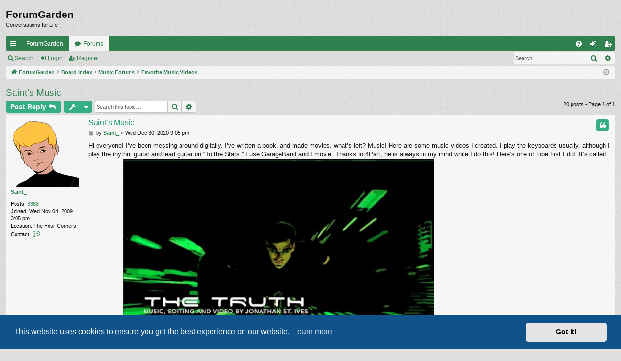

--- FILE ---
content_type: text/html; charset=UTF-8
request_url: https://forumgarden.com/forums/viewtopic.php?f=128&p=1537786
body_size: 14625
content:
<!DOCTYPE html>
<html dir="ltr" lang="en-gb">
<head>
<meta charset="utf-8" />
<meta http-equiv="X-UA-Compatible" content="IE=edge">
<meta name="viewport" content="width=device-width, initial-scale=1" />

<title>Saint’s Music - ForumGarden</title>




	<link rel="alternate" type="application/atom+xml" title="Feed - ForumGarden" href="/forums/app.php/feed?sid=4450bc04ccb9d4661bd804ba7e4c21cf">			<link rel="alternate" type="application/atom+xml" title="Feed - New Topics" href="/forums/app.php/feed/topics?sid=4450bc04ccb9d4661bd804ba7e4c21cf">		<link rel="alternate" type="application/atom+xml" title="Feed - Forum - Favorite Music Videos" href="/forums/app.php/feed/forum/128?sid=4450bc04ccb9d4661bd804ba7e4c21cf">	<link rel="alternate" type="application/atom+xml" title="Feed - Topic - Saint’s Music" href="/forums/app.php/feed/topic/65910?sid=4450bc04ccb9d4661bd804ba7e4c21cf">	
	<link rel="canonical" href="https://forumgarden.com/forums/viewtopic.php?t=65910">

<!--
	phpBB style name: simplicity
	Based on style:   prosilver
	Original author:  Arty ( https://www.artodia.com )
	Modified by: 	  MrGaby
-->


<link href="./assets/css/font-awesome.min.css?assets_version=74" rel="stylesheet">
<link href="./styles/simplicity/theme/stylesheet.css?assets_version=74" rel="stylesheet">



	<link href="./assets/cookieconsent/cookieconsent.min.css?assets_version=74" rel="stylesheet">

<!--[if lte IE 9]>
	<link href="./styles/simplicity/theme/tweaks.css?assets_version=74" rel="stylesheet">
<![endif]-->





</head>
<body id="phpbb" class="nojs notouch section-viewtopic ltr " data-online-text="Online">


	<a id="top" class="top-anchor" accesskey="t"></a>
	<div id="page-header" class="page-width">
		<div class="headerbar" role="banner">
					<div class="inner">

			<div id="site-description" class="site-description">
<!--				<a id="logo" class="logo" href="https://forumgarden.com/forums/search.php?st=180&amp;sk=t&amp;sd=d&amp;sr=topics&amp;search_id=active_topics" title="ForumGarden">
					<img src="./styles/simplicity/theme/images/logo.png" data-src-hd="./styles/simplicity/theme/images/logo_hd.png" alt="ForumGarden"/>
				</a>
				<p class="sitename">ForumGarden</p>
				<p>Conversations for Life</p>
				<p class="skiplink"><a href="#start_here">Skip to content</a></p> -->
			</div>

				<p class="sitename">ForumGarden</p>
				<p>Conversations for Life</p>
																		
			</div>
					</div>


				


<div class="navbar tabbed not-static" role="navigation">
	<div class="inner page-width">
		<div class="nav-tabs" data-current-page="viewtopic">
			<ul class="leftside">
				<li id="quick-links" class="quick-links tab responsive-menu dropdown-container">
					<a href="#" class="nav-link dropdown-trigger">Quick links</a>
					<div class="dropdown">
						<div class="pointer"><div class="pointer-inner"></div></div>
						<ul class="dropdown-contents" role="menu">
								
			<li class="separator"></li>
													<li>
								<a href="./search.php?search_id=unanswered&amp;sid=4450bc04ccb9d4661bd804ba7e4c21cf" role="menuitem">
									<i class="icon fa-file-o fa-fw icon-gray" aria-hidden="true"></i><span>Unanswered topics</span>
								</a>
							</li>
							<li>
								<a href="./search.php?search_id=active_topics&amp;sid=4450bc04ccb9d4661bd804ba7e4c21cf" role="menuitem">
									<i class="icon fa-file-o fa-fw icon-blue" aria-hidden="true"></i><span>Active topics</span>
								</a>
							</li>
							<li class="separator"></li>
							<li>
								<a href="./search.php?sid=4450bc04ccb9d4661bd804ba7e4c21cf" role="menuitem">
									<i class="icon fa-search fa-fw" aria-hidden="true"></i><span>Search</span>
								</a>
							</li>	
	
													</ul>
					</div>
				</li>
													<li class="tab home" data-responsive-class="small-icon icon-home">
						<a class="nav-link" href="https://forumgarden.com/forums/search.php?st=180&amp;sk=t&amp;sd=d&amp;sr=topics&amp;search_id=active_topics" data-navbar-reference="home">ForumGarden</a>
					</li>
								<li class="tab forums selected" data-responsive-class="small-icon icon-forums">
					<a class="nav-link" href="./index.php?sid=4450bc04ccb9d4661bd804ba7e4c21cf">Forums</a>
				</li>
											</ul>
			<ul class="rightside" role="menu">
								<li class="tab faq" data-select-match="faq" data-responsive-class="small-icon icon-faq">
					<a class="nav-link" href="/forums/app.php/help/faq?sid=4450bc04ccb9d4661bd804ba7e4c21cf" rel="help" title="Frequently Asked Questions" role="menuitem">
						<i class="icon fa-question-circle fa-fw" aria-hidden="true"></i><span>FAQ</span>
					</a>
				</li>
																									<li class="tab login"  data-skip-responsive="true" data-select-match="login"><a class="nav-link" href="./ucp.php?mode=login&amp;redirect=viewtopic.php%3Ff%3D128%26p%3D1537786&amp;sid=4450bc04ccb9d4661bd804ba7e4c21cf" title="Login" accesskey="x" role="menuitem">Login</a></li>
											<li class="tab register" data-skip-responsive="true" data-select-match="register"><a class="nav-link" href="./ucp.php?mode=register&amp;sid=4450bc04ccb9d4661bd804ba7e4c21cf" role="menuitem">Register</a></li>
																	</ul>
		</div>
	</div>
</div>

<div class="navbar secondary with-search">
	<ul role="menubar">
											<li class="small-icon icon-search responsive-hide"><a href="./search.php?sid=4450bc04ccb9d4661bd804ba7e4c21cf">Search</a></li>
														<li class="small-icon icon-login"><a href="./ucp.php?mode=login&amp;redirect=viewtopic.php%3Ff%3D128%26p%3D1537786&amp;sid=4450bc04ccb9d4661bd804ba7e4c21cf" title="Login">Login</a></li>
									<li class="small-icon icon-register"><a href="./ucp.php?mode=register&amp;sid=4450bc04ccb9d4661bd804ba7e4c21cf">Register</a></li>
									
					<li class="search-box not-responsive">			<div id="search-box" class="search-box search-header" role="search">
				<form action="./search.php?sid=4450bc04ccb9d4661bd804ba7e4c21cf" method="get" id="search">
				<fieldset>
					<input name="keywords" id="keywords" type="search" maxlength="128" title="Search for keywords" class="inputbox search tiny" size="20" value="" placeholder="Search…" />
					<button class="button button-search" type="submit" title="Search">
						<i class="icon fa-search fa-fw" aria-hidden="true"></i><span class="sr-only">Search</span>
					</button>
					<a href="./search.php?sid=4450bc04ccb9d4661bd804ba7e4c21cf" class="button button-search-end" title="Advanced search">
						<i class="icon fa-cog fa-fw" aria-hidden="true"></i><span class="sr-only">Advanced search</span>
					</a>
					<input type="hidden" name="sid" value="4450bc04ccb9d4661bd804ba7e4c21cf" />

				</fieldset>
				</form>
			</div>
			</li>
			</ul>
</div>

	</div>

<div id="wrap" class="page-width">

	
	<a id="start_here" class="top-anchor"></a>
	<div id="page-body" class="page-body" role="main">
		<div class="navbar">
	<ul id="nav-breadcrumbs" class="nav-breadcrumbs linklist navlinks" role="menubar">
								<li class="breadcrumbs" itemscope itemtype="http://schema.org/BreadcrumbList">
							<span class="crumb"  itemtype="http://schema.org/ListItem" itemprop="itemListElement" itemscope><a href="https://forumgarden.com/forums/search.php?st=180&amp;sk=t&amp;sd=d&amp;sr=topics&amp;search_id=active_topics" itemtype="https://schema.org/Thing" itemscope itemprop="item" data-navbar-reference="home"><i class="icon fa-home fa-fw" aria-hidden="true"></i><span itemprop="name">ForumGarden</span></a><meta itemprop="position" content="1" /></span>
										<span class="crumb"  itemtype="http://schema.org/ListItem" itemprop="itemListElement" itemscope><a href="./index.php?sid=4450bc04ccb9d4661bd804ba7e4c21cf" itemtype="https://schema.org/Thing" itemscope itemprop="item" accesskey="h" data-navbar-reference="index"><span itemprop="name">Board index</span></a><meta itemprop="position" content="2" /></span>

																			<span class="crumb"  itemtype="http://schema.org/ListItem" itemprop="itemListElement" itemscope data-forum-id="11"><a href="./viewforum.php?f=11&amp;sid=4450bc04ccb9d4661bd804ba7e4c21cf" itemtype="https://schema.org/Thing" itemscope itemprop="item"><span itemprop="name">Music Forums</span></a><meta itemprop="position" content="3" /></span>
																							<span class="crumb"  itemtype="http://schema.org/ListItem" itemprop="itemListElement" itemscope data-forum-id="128"><a href="./viewforum.php?f=128&amp;sid=4450bc04ccb9d4661bd804ba7e4c21cf" itemtype="https://schema.org/Thing" itemscope itemprop="item"><span itemprop="name">Favorite Music Videos</span></a><meta itemprop="position" content="4" /></span>
												</li>
		
					<li class="rightside responsive-search">
				<a href="./search.php?sid=4450bc04ccb9d4661bd804ba7e4c21cf" title="View the advanced search options" role="menuitem">
					<i class="icon fa-search fa-fw" aria-hidden="true"></i><span class="sr-only">Search</span>
				</a>
			</li>
				<li class="rightside dropdown-container icon-only">
			<a href="#" class="dropdown-trigger time" title="It is currently Sat Jan 17, 2026 10:40 pm"><i class="fa fa-clock-o"></i></a>
			<div class="dropdown">
				<div class="pointer"><div class="pointer-inner"></div></div>
				<ul class="dropdown-contents">
					<li>It is currently Sat Jan 17, 2026 10:40 pm</li>
					<li>All times are <span title="America/Phoenix">UTC-07:00</span></li>
				</ul>
			</div>
		</li>
	</ul>
</div>

		
		
<h2 class="topic-title"><a href="./viewtopic.php?t=65910&amp;sid=4450bc04ccb9d4661bd804ba7e4c21cf">Saint’s Music</a></h2>
<!-- NOTE: remove the style="display: none" when you want to have the forum description on the topic body -->



<div class="action-bar bar-top">
	
			<a href="./posting.php?mode=reply&amp;t=65910&amp;sid=4450bc04ccb9d4661bd804ba7e4c21cf" class="button" title="Post a reply">
							<span>Post Reply</span> <i class="icon fa-reply fa-fw" aria-hidden="true"></i>
					</a>
	
			<div class="dropdown-container dropdown-button-control topic-tools">
		<span title="Topic tools" class="button button-secondary dropdown-trigger dropdown-select">
			<i class="icon fa-wrench fa-fw" aria-hidden="true"></i>
			<span class="caret"><i class="icon fa-sort-down fa-fw" aria-hidden="true"></i></span>
		</span>
		<div class="dropdown">
			<div class="pointer"><div class="pointer-inner"></div></div>
			<ul class="dropdown-contents">
																												<li>
					<a href="./viewtopic.php?t=65910&amp;sid=4450bc04ccb9d4661bd804ba7e4c21cf&amp;view=print" title="Print view" accesskey="p">
						<i class="icon fa-print fa-fw" aria-hidden="true"></i><span>Print view</span>
					</a>
				</li>
											</ul>
		</div>
	</div>
	
			<div class="search-box" role="search">
			<form method="get" id="topic-search" action="./search.php?sid=4450bc04ccb9d4661bd804ba7e4c21cf">
			<fieldset>
				<input class="inputbox search tiny"  type="search" name="keywords" id="search_keywords" size="20" placeholder="Search this topic…" />
				<button class="button button-search" type="submit" title="Search">
					<i class="icon fa-search fa-fw" aria-hidden="true"></i><span class="sr-only">Search</span>
				</button>
				<a href="./search.php?sid=4450bc04ccb9d4661bd804ba7e4c21cf" class="button button-search-end" title="Advanced search">
					<i class="icon fa-cog fa-fw" aria-hidden="true"></i><span class="sr-only">Advanced search</span>
				</a>
				<input type="hidden" name="t" value="65910" />
<input type="hidden" name="sf" value="msgonly" />
<input type="hidden" name="sid" value="4450bc04ccb9d4661bd804ba7e4c21cf" />

			</fieldset>
			</form>
		</div>
	
			<div class="pagination">
			20 posts
							&bull; Page <strong>1</strong> of <strong>1</strong>
					</div>
		</div>




			<div id="p1536055" class="post has-profile bg2">
		<div class="inner">

		<dl class="postprofile" id="profile1536055">
			<dt class="no-profile-rank has-avatar">
				<div class="avatar-container">
																<a href="./memberlist.php?mode=viewprofile&amp;u=9183&amp;sid=4450bc04ccb9d4661bd804ba7e4c21cf" class="avatar"><img class="avatar" src="./download/file.php?avatar=9183_1599244379.gif" width="141" height="139" alt="User avatar" /></a>														</div>
								<a href="./memberlist.php?mode=viewprofile&amp;u=9183&amp;sid=4450bc04ccb9d4661bd804ba7e4c21cf" class="username">Saint_</a>							</dt>

									
		<dd class="profile-posts"><strong>Posts:</strong> <a href="./search.php?author_id=9183&amp;sr=posts&amp;sid=4450bc04ccb9d4661bd804ba7e4c21cf">3368</a></dd>		<dd class="profile-joined"><strong>Joined:</strong> Wed Nov 04, 2009 3:05 pm</dd>		
		
											<dd class="profile-custom-field profile-phpbb_location"><strong>Location:</strong> The Four Corners</dd>
																	
							<dd class="profile-contact">
				<strong>Contact:</strong>
				<div class="dropdown-container dropdown-right dropdown-down">
					<a href="#" class="dropdown-trigger" title="Contact Saint_">
						<i class="icon fa-commenting-o fa-fw icon-lg" aria-hidden="true"></i><span class="sr-only">Contact Saint_</span>
					</a>
					<div class="dropdown">
						<div class="pointer"><div class="pointer-inner"></div></div>
						<div class="dropdown-contents contact-icons">
																																								<div>
																	<a href="https://www.facebook.com/Jonathan.Andrew.Ives" title="Website">
										<span class="contact-icon phpbb_website-icon">Website</span>
									</a>
																																																<a href="https://youtube.com/user/SaintIves013/featured" title="YouTube" class="last-cell">
										<span class="contact-icon phpbb_youtube-icon">YouTube</span>
									</a>
																	</div>
																					</div>
					</div>
				</div>
			</dd>
				
		</dl>

		<div class="postbody">
						<div id="post_content1536055">

						<h3 class="first"><a href="./viewtopic.php?p=1536055&amp;sid=4450bc04ccb9d4661bd804ba7e4c21cf#p1536055">Saint’s Music</a></h3>

													<ul class="post-buttons">
																																									<li>
							<a href="./posting.php?mode=quote&amp;p=1536055&amp;sid=4450bc04ccb9d4661bd804ba7e4c21cf" title="Reply with quote" class="button button-icon-only">
								<i class="icon fa-quote-left fa-fw" aria-hidden="true"></i><span class="sr-only">Quote</span>
							</a>
						</li>
														</ul>
							
						<p class="author">
									<a class="unread" href="./viewtopic.php?p=1536055&amp;sid=4450bc04ccb9d4661bd804ba7e4c21cf#p1536055" title="Post">
						<i class="icon fa-file fa-fw icon-lightgray icon-md" aria-hidden="true"></i><span class="sr-only">Post</span>
					</a>
								<span class="responsive-hide">by <strong><a href="./memberlist.php?mode=viewprofile&amp;u=9183&amp;sid=4450bc04ccb9d4661bd804ba7e4c21cf" class="username">Saint_</a></strong> &raquo; </span><time datetime="2020-12-31T04:05:55+00:00">Wed Dec 30, 2020 9:05 pm</time>
			</p>
			
			
			
			<div class="content">Hi everyone! I’ve been messing around digitally. I’ve written a book, and made movies, what’s left? Music! Here are some music videos I created. I play the keyboards usually, although I play the rhythm guitar and lead guitar on “To the Stars.”   I use GarageBand and I movie. Thanks to 4Part, he is always in my mind while I do this!   Here’s one of tube first I did. It’s called “The Truth.”    <span data-s9e-mediaembed="youtube" style="display:inline-block;width:100%;max-width:640px"><span style="display:block;overflow:hidden;position:relative;padding-bottom:56.25%"><iframe allowfullscreen="" loading="lazy" scrolling="no" style="background:url(https://i.ytimg.com/vi/pdnOggBEVRA/hqdefault.jpg) 50% 50% / cover;border:0;height:100%;left:0;position:absolute;width:100%" src="https://www.youtube.com/embed/pdnOggBEVRA?start=0"></iframe></span></span></div>

			
			
									
									
						</div>

		</div>

		</div>
				<div class="back2top">
						<a href="#top" class="top" title="Top">
				<i class="icon fa-chevron-circle-up fa-fw icon-gray" aria-hidden="true"></i>
				<span class="sr-only">Top</span>
			</a>
					</div>
			</div>

				<div id="p1536056" class="post has-profile bg1">
		<div class="inner">

		<dl class="postprofile" id="profile1536056">
			<dt class="no-profile-rank has-avatar">
				<div class="avatar-container">
																<a href="./memberlist.php?mode=viewprofile&amp;u=9183&amp;sid=4450bc04ccb9d4661bd804ba7e4c21cf" class="avatar"><img class="avatar" src="./download/file.php?avatar=9183_1599244379.gif" width="141" height="139" alt="User avatar" /></a>														</div>
								<a href="./memberlist.php?mode=viewprofile&amp;u=9183&amp;sid=4450bc04ccb9d4661bd804ba7e4c21cf" class="username">Saint_</a>							</dt>

									
		<dd class="profile-posts"><strong>Posts:</strong> <a href="./search.php?author_id=9183&amp;sr=posts&amp;sid=4450bc04ccb9d4661bd804ba7e4c21cf">3368</a></dd>		<dd class="profile-joined"><strong>Joined:</strong> Wed Nov 04, 2009 3:05 pm</dd>		
		
											<dd class="profile-custom-field profile-phpbb_location"><strong>Location:</strong> The Four Corners</dd>
																	
							<dd class="profile-contact">
				<strong>Contact:</strong>
				<div class="dropdown-container dropdown-right dropdown-down">
					<a href="#" class="dropdown-trigger" title="Contact Saint_">
						<i class="icon fa-commenting-o fa-fw icon-lg" aria-hidden="true"></i><span class="sr-only">Contact Saint_</span>
					</a>
					<div class="dropdown">
						<div class="pointer"><div class="pointer-inner"></div></div>
						<div class="dropdown-contents contact-icons">
																																								<div>
																	<a href="https://www.facebook.com/Jonathan.Andrew.Ives" title="Website">
										<span class="contact-icon phpbb_website-icon">Website</span>
									</a>
																																																<a href="https://youtube.com/user/SaintIves013/featured" title="YouTube" class="last-cell">
										<span class="contact-icon phpbb_youtube-icon">YouTube</span>
									</a>
																	</div>
																					</div>
					</div>
				</div>
			</dd>
				
		</dl>

		<div class="postbody">
						<div id="post_content1536056">

						<h3 ><a href="./viewtopic.php?p=1536056&amp;sid=4450bc04ccb9d4661bd804ba7e4c21cf#p1536056">Re: Saint’s Music</a></h3>

													<ul class="post-buttons">
																																									<li>
							<a href="./posting.php?mode=quote&amp;p=1536056&amp;sid=4450bc04ccb9d4661bd804ba7e4c21cf" title="Reply with quote" class="button button-icon-only">
								<i class="icon fa-quote-left fa-fw" aria-hidden="true"></i><span class="sr-only">Quote</span>
							</a>
						</li>
														</ul>
							
						<p class="author">
									<a class="unread" href="./viewtopic.php?p=1536056&amp;sid=4450bc04ccb9d4661bd804ba7e4c21cf#p1536056" title="Post">
						<i class="icon fa-file fa-fw icon-lightgray icon-md" aria-hidden="true"></i><span class="sr-only">Post</span>
					</a>
								<span class="responsive-hide">by <strong><a href="./memberlist.php?mode=viewprofile&amp;u=9183&amp;sid=4450bc04ccb9d4661bd804ba7e4c21cf" class="username">Saint_</a></strong> &raquo; </span><time datetime="2020-12-31T04:07:19+00:00">Wed Dec 30, 2020 9:07 pm</time>
			</p>
			
			
			
			<div class="content">I tried the blues next.... <span data-s9e-mediaembed="youtube" style="display:inline-block;width:100%;max-width:640px"><span style="display:block;overflow:hidden;position:relative;padding-bottom:56.25%"><iframe allowfullscreen="" loading="lazy" scrolling="no" style="background:url(https://i.ytimg.com/vi/jEADonaMisw/hqdefault.jpg) 50% 50% / cover;border:0;height:100%;left:0;position:absolute;width:100%" src="https://www.youtube.com/embed/jEADonaMisw?start=0"></iframe></span></span></div>

			
			
									
									
						</div>

		</div>

		</div>
				<div class="back2top">
						<a href="#top" class="top" title="Top">
				<i class="icon fa-chevron-circle-up fa-fw icon-gray" aria-hidden="true"></i>
				<span class="sr-only">Top</span>
			</a>
					</div>
			</div>

				<div id="p1536057" class="post has-profile bg2">
		<div class="inner">

		<dl class="postprofile" id="profile1536057">
			<dt class="no-profile-rank has-avatar">
				<div class="avatar-container">
																<a href="./memberlist.php?mode=viewprofile&amp;u=9183&amp;sid=4450bc04ccb9d4661bd804ba7e4c21cf" class="avatar"><img class="avatar" src="./download/file.php?avatar=9183_1599244379.gif" width="141" height="139" alt="User avatar" /></a>														</div>
								<a href="./memberlist.php?mode=viewprofile&amp;u=9183&amp;sid=4450bc04ccb9d4661bd804ba7e4c21cf" class="username">Saint_</a>							</dt>

									
		<dd class="profile-posts"><strong>Posts:</strong> <a href="./search.php?author_id=9183&amp;sr=posts&amp;sid=4450bc04ccb9d4661bd804ba7e4c21cf">3368</a></dd>		<dd class="profile-joined"><strong>Joined:</strong> Wed Nov 04, 2009 3:05 pm</dd>		
		
											<dd class="profile-custom-field profile-phpbb_location"><strong>Location:</strong> The Four Corners</dd>
																	
							<dd class="profile-contact">
				<strong>Contact:</strong>
				<div class="dropdown-container dropdown-right dropdown-down">
					<a href="#" class="dropdown-trigger" title="Contact Saint_">
						<i class="icon fa-commenting-o fa-fw icon-lg" aria-hidden="true"></i><span class="sr-only">Contact Saint_</span>
					</a>
					<div class="dropdown">
						<div class="pointer"><div class="pointer-inner"></div></div>
						<div class="dropdown-contents contact-icons">
																																								<div>
																	<a href="https://www.facebook.com/Jonathan.Andrew.Ives" title="Website">
										<span class="contact-icon phpbb_website-icon">Website</span>
									</a>
																																																<a href="https://youtube.com/user/SaintIves013/featured" title="YouTube" class="last-cell">
										<span class="contact-icon phpbb_youtube-icon">YouTube</span>
									</a>
																	</div>
																					</div>
					</div>
				</div>
			</dd>
				
		</dl>

		<div class="postbody">
						<div id="post_content1536057">

						<h3 ><a href="./viewtopic.php?p=1536057&amp;sid=4450bc04ccb9d4661bd804ba7e4c21cf#p1536057">Re: Saint’s Music</a></h3>

													<ul class="post-buttons">
																																									<li>
							<a href="./posting.php?mode=quote&amp;p=1536057&amp;sid=4450bc04ccb9d4661bd804ba7e4c21cf" title="Reply with quote" class="button button-icon-only">
								<i class="icon fa-quote-left fa-fw" aria-hidden="true"></i><span class="sr-only">Quote</span>
							</a>
						</li>
														</ul>
							
						<p class="author">
									<a class="unread" href="./viewtopic.php?p=1536057&amp;sid=4450bc04ccb9d4661bd804ba7e4c21cf#p1536057" title="Post">
						<i class="icon fa-file fa-fw icon-lightgray icon-md" aria-hidden="true"></i><span class="sr-only">Post</span>
					</a>
								<span class="responsive-hide">by <strong><a href="./memberlist.php?mode=viewprofile&amp;u=9183&amp;sid=4450bc04ccb9d4661bd804ba7e4c21cf" class="username">Saint_</a></strong> &raquo; </span><time datetime="2020-12-31T04:09:20+00:00">Wed Dec 30, 2020 9:09 pm</time>
			</p>
			
			
			
			<div class="content">Then I went rock and roll. First time I’ve played guitar for other people in ages!  <span data-s9e-mediaembed="youtube" style="display:inline-block;width:100%;max-width:640px"><span style="display:block;overflow:hidden;position:relative;padding-bottom:56.25%"><iframe allowfullscreen="" loading="lazy" scrolling="no" style="background:url(https://i.ytimg.com/vi/aRmKNL0cCdc/hqdefault.jpg) 50% 50% / cover;border:0;height:100%;left:0;position:absolute;width:100%" src="https://www.youtube.com/embed/aRmKNL0cCdc?start=0"></iframe></span></span></div>

			
			
									
									
						</div>

		</div>

		</div>
				<div class="back2top">
						<a href="#top" class="top" title="Top">
				<i class="icon fa-chevron-circle-up fa-fw icon-gray" aria-hidden="true"></i>
				<span class="sr-only">Top</span>
			</a>
					</div>
			</div>

				<div id="p1536058" class="post has-profile bg1">
		<div class="inner">

		<dl class="postprofile" id="profile1536058">
			<dt class="no-profile-rank has-avatar">
				<div class="avatar-container">
																<a href="./memberlist.php?mode=viewprofile&amp;u=9183&amp;sid=4450bc04ccb9d4661bd804ba7e4c21cf" class="avatar"><img class="avatar" src="./download/file.php?avatar=9183_1599244379.gif" width="141" height="139" alt="User avatar" /></a>														</div>
								<a href="./memberlist.php?mode=viewprofile&amp;u=9183&amp;sid=4450bc04ccb9d4661bd804ba7e4c21cf" class="username">Saint_</a>							</dt>

									
		<dd class="profile-posts"><strong>Posts:</strong> <a href="./search.php?author_id=9183&amp;sr=posts&amp;sid=4450bc04ccb9d4661bd804ba7e4c21cf">3368</a></dd>		<dd class="profile-joined"><strong>Joined:</strong> Wed Nov 04, 2009 3:05 pm</dd>		
		
											<dd class="profile-custom-field profile-phpbb_location"><strong>Location:</strong> The Four Corners</dd>
																	
							<dd class="profile-contact">
				<strong>Contact:</strong>
				<div class="dropdown-container dropdown-right dropdown-down">
					<a href="#" class="dropdown-trigger" title="Contact Saint_">
						<i class="icon fa-commenting-o fa-fw icon-lg" aria-hidden="true"></i><span class="sr-only">Contact Saint_</span>
					</a>
					<div class="dropdown">
						<div class="pointer"><div class="pointer-inner"></div></div>
						<div class="dropdown-contents contact-icons">
																																								<div>
																	<a href="https://www.facebook.com/Jonathan.Andrew.Ives" title="Website">
										<span class="contact-icon phpbb_website-icon">Website</span>
									</a>
																																																<a href="https://youtube.com/user/SaintIves013/featured" title="YouTube" class="last-cell">
										<span class="contact-icon phpbb_youtube-icon">YouTube</span>
									</a>
																	</div>
																					</div>
					</div>
				</div>
			</dd>
				
		</dl>

		<div class="postbody">
						<div id="post_content1536058">

						<h3 ><a href="./viewtopic.php?p=1536058&amp;sid=4450bc04ccb9d4661bd804ba7e4c21cf#p1536058">Re: Saint’s Music</a></h3>

													<ul class="post-buttons">
																																									<li>
							<a href="./posting.php?mode=quote&amp;p=1536058&amp;sid=4450bc04ccb9d4661bd804ba7e4c21cf" title="Reply with quote" class="button button-icon-only">
								<i class="icon fa-quote-left fa-fw" aria-hidden="true"></i><span class="sr-only">Quote</span>
							</a>
						</li>
														</ul>
							
						<p class="author">
									<a class="unread" href="./viewtopic.php?p=1536058&amp;sid=4450bc04ccb9d4661bd804ba7e4c21cf#p1536058" title="Post">
						<i class="icon fa-file fa-fw icon-lightgray icon-md" aria-hidden="true"></i><span class="sr-only">Post</span>
					</a>
								<span class="responsive-hide">by <strong><a href="./memberlist.php?mode=viewprofile&amp;u=9183&amp;sid=4450bc04ccb9d4661bd804ba7e4c21cf" class="username">Saint_</a></strong> &raquo; </span><time datetime="2020-12-31T04:12:36+00:00">Wed Dec 30, 2020 9:12 pm</time>
			</p>
			
			
			
			<div class="content">Finally, something a bit more zen...<span data-s9e-mediaembed="youtube" style="display:inline-block;width:100%;max-width:640px"><span style="display:block;overflow:hidden;position:relative;padding-bottom:56.25%"><iframe allowfullscreen="" loading="lazy" scrolling="no" style="background:url(https://i.ytimg.com/vi/jHwA0nbtpAI/hqdefault.jpg) 50% 50% / cover;border:0;height:100%;left:0;position:absolute;width:100%" src="https://www.youtube.com/embed/jHwA0nbtpAI?start=0"></iframe></span></span></div>

			
			
									
									
						</div>

		</div>

		</div>
				<div class="back2top">
						<a href="#top" class="top" title="Top">
				<i class="icon fa-chevron-circle-up fa-fw icon-gray" aria-hidden="true"></i>
				<span class="sr-only">Top</span>
			</a>
					</div>
			</div>

				<div id="p1536062" class="post has-profile bg2">
		<div class="inner">

		<dl class="postprofile" id="profile1536062">
			<dt class="no-profile-rank has-avatar">
				<div class="avatar-container">
																<a href="./memberlist.php?mode=viewprofile&amp;u=286&amp;sid=4450bc04ccb9d4661bd804ba7e4c21cf" class="avatar"><img class="avatar" src="./download/file.php?avatar=286_1599249958.jpg" width="60" height="60" alt="User avatar" /></a>														</div>
								<a href="./memberlist.php?mode=viewprofile&amp;u=286&amp;sid=4450bc04ccb9d4661bd804ba7e4c21cf" style="color: #00AA00;" class="username-coloured">spot</a>							</dt>

									
		<dd class="profile-posts"><strong>Posts:</strong> <a href="./search.php?author_id=286&amp;sr=posts&amp;sid=4450bc04ccb9d4661bd804ba7e4c21cf">41910</a></dd>		<dd class="profile-joined"><strong>Joined:</strong> Tue Apr 19, 2005 5:19 pm</dd>		
		
											<dd class="profile-custom-field profile-phpbb_location"><strong>Location:</strong> Brigstowe</dd>
							
						
		</dl>

		<div class="postbody">
						<div id="post_content1536062">

						<h3 ><a href="./viewtopic.php?p=1536062&amp;sid=4450bc04ccb9d4661bd804ba7e4c21cf#p1536062">Re: Saint’s Music</a></h3>

													<ul class="post-buttons">
																																									<li>
							<a href="./posting.php?mode=quote&amp;p=1536062&amp;sid=4450bc04ccb9d4661bd804ba7e4c21cf" title="Reply with quote" class="button button-icon-only">
								<i class="icon fa-quote-left fa-fw" aria-hidden="true"></i><span class="sr-only">Quote</span>
							</a>
						</li>
														</ul>
							
						<p class="author">
									<a class="unread" href="./viewtopic.php?p=1536062&amp;sid=4450bc04ccb9d4661bd804ba7e4c21cf#p1536062" title="Post">
						<i class="icon fa-file fa-fw icon-lightgray icon-md" aria-hidden="true"></i><span class="sr-only">Post</span>
					</a>
								<span class="responsive-hide">by <strong><a href="./memberlist.php?mode=viewprofile&amp;u=286&amp;sid=4450bc04ccb9d4661bd804ba7e4c21cf" style="color: #00AA00;" class="username-coloured">spot</a></strong> &raquo; </span><time datetime="2020-12-31T10:16:40+00:00">Thu Dec 31, 2020 3:16 am</time>
			</p>
			
			
			
			<div class="content">You've made good use of 2020, clearly. I hope you press on, they look very worthwhile, well done.</div>

			
			
									
									<div id="sig1536062" class="signature"><em class="text-italics">Nullius in verba</em> ...  ☎<strong class="text-strong"><span style="color:black">|</span><span style="color:violet">|</span><span style="color:violet">|</span><span style="color:violet">|</span><span style="color:red">|</span><span style="color:violet">|</span><span style="color:violet">|</span><span style="color:red">|</span><span style="color:white">|</span><span style="color:orange">|</span><span style="color:green">|</span> ... </strong><em class="text-italics"><span style="color:red">To Fate I sue, of other means bereft, the only refuge for the wretched left.</span> ... <span style="color:blue">Hold no regard for unsupported opinion.</span><br>
<em class="text-italics"><span style="color:brown"></span></em><span style="color:green">When flower power came along I stood for Human Rights, marched around for peace and freedom, had some nooky every night - we took it serious. [Fred Wedlock, "The Folker"]</span><br>
<span style="color:blue">Who has a spare two minutes to play in this month's <a href="http://my.funtrivia.com/tournament/Forumgarden-Trivia-86519.html" class="postlink">FG Trivia game</a>!</span> ... <span style="color:orange"><strong class="text-strong">My other OS is Slackware.</strong></span></em></div>
						</div>

		</div>

		</div>
				<div class="back2top">
						<a href="#top" class="top" title="Top">
				<i class="icon fa-chevron-circle-up fa-fw icon-gray" aria-hidden="true"></i>
				<span class="sr-only">Top</span>
			</a>
					</div>
			</div>

				<div id="p1536075" class="post has-profile bg1">
		<div class="inner">

		<dl class="postprofile" id="profile1536075">
			<dt class="no-profile-rank has-avatar">
				<div class="avatar-container">
																<a href="./memberlist.php?mode=viewprofile&amp;u=22214&amp;sid=4450bc04ccb9d4661bd804ba7e4c21cf" class="avatar"><img class="avatar" src="./download/file.php?avatar=22214_1674413428.jpg" width="111" height="160" alt="User avatar" /></a>														</div>
								<a href="./memberlist.php?mode=viewprofile&amp;u=22214&amp;sid=4450bc04ccb9d4661bd804ba7e4c21cf" class="username">FourPart</a>							</dt>

									
		<dd class="profile-posts"><strong>Posts:</strong> <a href="./search.php?author_id=22214&amp;sr=posts&amp;sid=4450bc04ccb9d4661bd804ba7e4c21cf">6498</a></dd>		<dd class="profile-joined"><strong>Joined:</strong> Fri Jun 06, 2014 3:12 am</dd>		
		
											<dd class="profile-custom-field profile-phpbb_location"><strong>Location:</strong> Southampton</dd>
																	
							<dd class="profile-contact">
				<strong>Contact:</strong>
				<div class="dropdown-container dropdown-right dropdown-down">
					<a href="#" class="dropdown-trigger" title="Contact FourPart">
						<i class="icon fa-commenting-o fa-fw icon-lg" aria-hidden="true"></i><span class="sr-only">Contact FourPart</span>
					</a>
					<div class="dropdown">
						<div class="pointer"><div class="pointer-inner"></div></div>
						<div class="dropdown-contents contact-icons">
																																								<div>
																	<a href="https://facebook.com/jerry.gamble.923/" title="Facebook">
										<span class="contact-icon phpbb_facebook-icon">Facebook</span>
									</a>
																																																<a href="https://youtube.com/channel/UC8qfh5orSuiING20Xi_qWIA" title="YouTube" class="last-cell">
										<span class="contact-icon phpbb_youtube-icon">YouTube</span>
									</a>
																	</div>
																					</div>
					</div>
				</div>
			</dd>
				
		</dl>

		<div class="postbody">
						<div id="post_content1536075">

						<h3 ><a href="./viewtopic.php?p=1536075&amp;sid=4450bc04ccb9d4661bd804ba7e4c21cf#p1536075">Re: Saint’s Music</a></h3>

													<ul class="post-buttons">
																																									<li>
							<a href="./posting.php?mode=quote&amp;p=1536075&amp;sid=4450bc04ccb9d4661bd804ba7e4c21cf" title="Reply with quote" class="button button-icon-only">
								<i class="icon fa-quote-left fa-fw" aria-hidden="true"></i><span class="sr-only">Quote</span>
							</a>
						</li>
														</ul>
							
						<p class="author">
									<a class="unread" href="./viewtopic.php?p=1536075&amp;sid=4450bc04ccb9d4661bd804ba7e4c21cf#p1536075" title="Post">
						<i class="icon fa-file fa-fw icon-lightgray icon-md" aria-hidden="true"></i><span class="sr-only">Post</span>
					</a>
								<span class="responsive-hide">by <strong><a href="./memberlist.php?mode=viewprofile&amp;u=22214&amp;sid=4450bc04ccb9d4661bd804ba7e4c21cf" class="username">FourPart</a></strong> &raquo; </span><time datetime="2021-01-01T12:33:59+00:00">Fri Jan 01, 2021 5:33 am</time>
			</p>
			
			
			
			<div class="content">Some nice editing on the graphics.<br>
<br>
My main problem with putting together my videos is the unavailability of decent software to do it with.  The only ones that are any good at doing Multi Tracks, with Multi Screen for mixing multiple voice parts are so extortionately expensive.  The Choir's Musical Director has been doing the mixing for our Virtual Choir Presentations on Adobe Premiere, which seems good, but that's so expensive that you can't even buy it outright.  You have to Rent it so that you have to keep paying.  So far I've been using the Free version of VSCD, which is very limited.  Other reasonably decent Free / Trial versions slap a big Watermark on them.</div>

			
			
									
									
						</div>

		</div>

		</div>
				<div class="back2top">
						<a href="#top" class="top" title="Top">
				<i class="icon fa-chevron-circle-up fa-fw icon-gray" aria-hidden="true"></i>
				<span class="sr-only">Top</span>
			</a>
					</div>
			</div>

				<div id="p1536092" class="post has-profile bg2">
		<div class="inner">

		<dl class="postprofile" id="profile1536092">
			<dt class="no-profile-rank has-avatar">
				<div class="avatar-container">
																<a href="./memberlist.php?mode=viewprofile&amp;u=9183&amp;sid=4450bc04ccb9d4661bd804ba7e4c21cf" class="avatar"><img class="avatar" src="./download/file.php?avatar=9183_1599244379.gif" width="141" height="139" alt="User avatar" /></a>														</div>
								<a href="./memberlist.php?mode=viewprofile&amp;u=9183&amp;sid=4450bc04ccb9d4661bd804ba7e4c21cf" class="username">Saint_</a>							</dt>

									
		<dd class="profile-posts"><strong>Posts:</strong> <a href="./search.php?author_id=9183&amp;sr=posts&amp;sid=4450bc04ccb9d4661bd804ba7e4c21cf">3368</a></dd>		<dd class="profile-joined"><strong>Joined:</strong> Wed Nov 04, 2009 3:05 pm</dd>		
		
											<dd class="profile-custom-field profile-phpbb_location"><strong>Location:</strong> The Four Corners</dd>
																	
							<dd class="profile-contact">
				<strong>Contact:</strong>
				<div class="dropdown-container dropdown-right dropdown-down">
					<a href="#" class="dropdown-trigger" title="Contact Saint_">
						<i class="icon fa-commenting-o fa-fw icon-lg" aria-hidden="true"></i><span class="sr-only">Contact Saint_</span>
					</a>
					<div class="dropdown">
						<div class="pointer"><div class="pointer-inner"></div></div>
						<div class="dropdown-contents contact-icons">
																																								<div>
																	<a href="https://www.facebook.com/Jonathan.Andrew.Ives" title="Website">
										<span class="contact-icon phpbb_website-icon">Website</span>
									</a>
																																																<a href="https://youtube.com/user/SaintIves013/featured" title="YouTube" class="last-cell">
										<span class="contact-icon phpbb_youtube-icon">YouTube</span>
									</a>
																	</div>
																					</div>
					</div>
				</div>
			</dd>
				
		</dl>

		<div class="postbody">
						<div id="post_content1536092">

						<h3 ><a href="./viewtopic.php?p=1536092&amp;sid=4450bc04ccb9d4661bd804ba7e4c21cf#p1536092">Re: Saint’s Music</a></h3>

													<ul class="post-buttons">
																																									<li>
							<a href="./posting.php?mode=quote&amp;p=1536092&amp;sid=4450bc04ccb9d4661bd804ba7e4c21cf" title="Reply with quote" class="button button-icon-only">
								<i class="icon fa-quote-left fa-fw" aria-hidden="true"></i><span class="sr-only">Quote</span>
							</a>
						</li>
														</ul>
							
						<p class="author">
									<a class="unread" href="./viewtopic.php?p=1536092&amp;sid=4450bc04ccb9d4661bd804ba7e4c21cf#p1536092" title="Post">
						<i class="icon fa-file fa-fw icon-lightgray icon-md" aria-hidden="true"></i><span class="sr-only">Post</span>
					</a>
								<span class="responsive-hide">by <strong><a href="./memberlist.php?mode=viewprofile&amp;u=9183&amp;sid=4450bc04ccb9d4661bd804ba7e4c21cf" class="username">Saint_</a></strong> &raquo; </span><time datetime="2021-01-02T02:02:21+00:00">Fri Jan 01, 2021 7:02 pm</time>
			</p>
			
			
			
			<div class="content">You can make multiple tracks in GarageBand. Of course you’d need professional microphones and a sound booth. I make extra video tracks in iMovie by using an old school Hollywood trick: I make two tracks, export them as one movie, then re-import them to add another track! But you didn’t say what you thought of the songs? I’m a rank amateur who can’t even read music,  so don’t worry about hurting my feelings!</div>

			
			
									
									
						</div>

		</div>

		</div>
				<div class="back2top">
						<a href="#top" class="top" title="Top">
				<i class="icon fa-chevron-circle-up fa-fw icon-gray" aria-hidden="true"></i>
				<span class="sr-only">Top</span>
			</a>
					</div>
			</div>

				<div id="p1536096" class="post has-profile bg1">
		<div class="inner">

		<dl class="postprofile" id="profile1536096">
			<dt class="no-profile-rank has-avatar">
				<div class="avatar-container">
																<a href="./memberlist.php?mode=viewprofile&amp;u=9306&amp;sid=4450bc04ccb9d4661bd804ba7e4c21cf" class="avatar"><img class="avatar" src="./download/file.php?avatar=9306_1699140056.jpg" width="160" height="120" alt="User avatar" /></a>														</div>
								<a href="./memberlist.php?mode=viewprofile&amp;u=9306&amp;sid=4450bc04ccb9d4661bd804ba7e4c21cf" style="color: #00AA00;" class="username-coloured">LarsMac</a>							</dt>

									
		<dd class="profile-posts"><strong>Posts:</strong> <a href="./search.php?author_id=9306&amp;sr=posts&amp;sid=4450bc04ccb9d4661bd804ba7e4c21cf">13752</a></dd>		<dd class="profile-joined"><strong>Joined:</strong> Fri Nov 27, 2009 9:11 pm</dd>		
		
											<dd class="profile-custom-field profile-phpbb_location"><strong>Location:</strong> on the open road</dd>
												
							<dd class="profile-contact">
				<strong>Contact:</strong>
				<div class="dropdown-container dropdown-right dropdown-down">
					<a href="#" class="dropdown-trigger" title="Contact LarsMac">
						<i class="icon fa-commenting-o fa-fw icon-lg" aria-hidden="true"></i><span class="sr-only">Contact LarsMac</span>
					</a>
					<div class="dropdown">
						<div class="pointer"><div class="pointer-inner"></div></div>
						<div class="dropdown-contents contact-icons">
																																								<div>
																	<a href="https://facebook.com/larson.macdonald/" title="Facebook" class="last-cell">
										<span class="contact-icon phpbb_facebook-icon">Facebook</span>
									</a>
																	</div>
																					</div>
					</div>
				</div>
			</dd>
				
		</dl>

		<div class="postbody">
						<div id="post_content1536096">

						<h3 ><a href="./viewtopic.php?p=1536096&amp;sid=4450bc04ccb9d4661bd804ba7e4c21cf#p1536096">Re: Saint’s Music</a></h3>

													<ul class="post-buttons">
																																									<li>
							<a href="./posting.php?mode=quote&amp;p=1536096&amp;sid=4450bc04ccb9d4661bd804ba7e4c21cf" title="Reply with quote" class="button button-icon-only">
								<i class="icon fa-quote-left fa-fw" aria-hidden="true"></i><span class="sr-only">Quote</span>
							</a>
						</li>
														</ul>
							
						<p class="author">
									<a class="unread" href="./viewtopic.php?p=1536096&amp;sid=4450bc04ccb9d4661bd804ba7e4c21cf#p1536096" title="Post">
						<i class="icon fa-file fa-fw icon-lightgray icon-md" aria-hidden="true"></i><span class="sr-only">Post</span>
					</a>
								<span class="responsive-hide">by <strong><a href="./memberlist.php?mode=viewprofile&amp;u=9306&amp;sid=4450bc04ccb9d4661bd804ba7e4c21cf" style="color: #00AA00;" class="username-coloured">LarsMac</a></strong> &raquo; </span><time datetime="2021-01-02T03:45:39+00:00">Fri Jan 01, 2021 8:45 pm</time>
			</p>
			
			
			
			<div class="content">Nice work, Saint. <br>
I rather liked the 'Bluesman', and the 'Stuff of Dreams'.</div>

			
			
									
									<div id="sig1536096" class="signature">The home of the soul is the Open Road. <br>
- DH Lawrence</div>
						</div>

		</div>

		</div>
				<div class="back2top">
						<a href="#top" class="top" title="Top">
				<i class="icon fa-chevron-circle-up fa-fw icon-gray" aria-hidden="true"></i>
				<span class="sr-only">Top</span>
			</a>
					</div>
			</div>

				<div id="p1536098" class="post has-profile bg2">
		<div class="inner">

		<dl class="postprofile" id="profile1536098">
			<dt class="no-profile-rank has-avatar">
				<div class="avatar-container">
																<a href="./memberlist.php?mode=viewprofile&amp;u=9183&amp;sid=4450bc04ccb9d4661bd804ba7e4c21cf" class="avatar"><img class="avatar" src="./download/file.php?avatar=9183_1599244379.gif" width="141" height="139" alt="User avatar" /></a>														</div>
								<a href="./memberlist.php?mode=viewprofile&amp;u=9183&amp;sid=4450bc04ccb9d4661bd804ba7e4c21cf" class="username">Saint_</a>							</dt>

									
		<dd class="profile-posts"><strong>Posts:</strong> <a href="./search.php?author_id=9183&amp;sr=posts&amp;sid=4450bc04ccb9d4661bd804ba7e4c21cf">3368</a></dd>		<dd class="profile-joined"><strong>Joined:</strong> Wed Nov 04, 2009 3:05 pm</dd>		
		
											<dd class="profile-custom-field profile-phpbb_location"><strong>Location:</strong> The Four Corners</dd>
																	
							<dd class="profile-contact">
				<strong>Contact:</strong>
				<div class="dropdown-container dropdown-right dropdown-down">
					<a href="#" class="dropdown-trigger" title="Contact Saint_">
						<i class="icon fa-commenting-o fa-fw icon-lg" aria-hidden="true"></i><span class="sr-only">Contact Saint_</span>
					</a>
					<div class="dropdown">
						<div class="pointer"><div class="pointer-inner"></div></div>
						<div class="dropdown-contents contact-icons">
																																								<div>
																	<a href="https://www.facebook.com/Jonathan.Andrew.Ives" title="Website">
										<span class="contact-icon phpbb_website-icon">Website</span>
									</a>
																																																<a href="https://youtube.com/user/SaintIves013/featured" title="YouTube" class="last-cell">
										<span class="contact-icon phpbb_youtube-icon">YouTube</span>
									</a>
																	</div>
																					</div>
					</div>
				</div>
			</dd>
				
		</dl>

		<div class="postbody">
						<div id="post_content1536098">

						<h3 ><a href="./viewtopic.php?p=1536098&amp;sid=4450bc04ccb9d4661bd804ba7e4c21cf#p1536098">Re: Saint’s Music</a></h3>

													<ul class="post-buttons">
																																									<li>
							<a href="./posting.php?mode=quote&amp;p=1536098&amp;sid=4450bc04ccb9d4661bd804ba7e4c21cf" title="Reply with quote" class="button button-icon-only">
								<i class="icon fa-quote-left fa-fw" aria-hidden="true"></i><span class="sr-only">Quote</span>
							</a>
						</li>
														</ul>
							
						<p class="author">
									<a class="unread" href="./viewtopic.php?p=1536098&amp;sid=4450bc04ccb9d4661bd804ba7e4c21cf#p1536098" title="Post">
						<i class="icon fa-file fa-fw icon-lightgray icon-md" aria-hidden="true"></i><span class="sr-only">Post</span>
					</a>
								<span class="responsive-hide">by <strong><a href="./memberlist.php?mode=viewprofile&amp;u=9183&amp;sid=4450bc04ccb9d4661bd804ba7e4c21cf" class="username">Saint_</a></strong> &raquo; </span><time datetime="2021-01-02T03:50:58+00:00">Fri Jan 01, 2021 8:50 pm</time>
			</p>
			
			
			
			<div class="content"><blockquote cite="./viewtopic.php?p=1536062&amp;sid=4450bc04ccb9d4661bd804ba7e4c21cf#p1536062"><div><cite><a href="./memberlist.php?mode=viewprofile&amp;u=286&amp;sid=4450bc04ccb9d4661bd804ba7e4c21cf">spot</a> wrote: <a href="./viewtopic.php?p=1536062&amp;sid=4450bc04ccb9d4661bd804ba7e4c21cf#p1536062" aria-label="View quoted post" data-post-id="1536062" onclick="if(document.getElementById(hash.substr(1)))href=hash"><i class="icon fa-arrow-circle-up fa-fw" aria-hidden="true"></i></a><span class="responsive-hide">Thu Dec 31, 2020 3:16 am</span></cite>
You've made good use of 2020, clearly. I hope you press on, they look very worthwhile, well done.
</div></blockquote>

Thanks Spot! High praise indeed!</div>

			
			
									
									
						</div>

		</div>

		</div>
				<div class="back2top">
						<a href="#top" class="top" title="Top">
				<i class="icon fa-chevron-circle-up fa-fw icon-gray" aria-hidden="true"></i>
				<span class="sr-only">Top</span>
			</a>
					</div>
			</div>

				<div id="p1536106" class="post has-profile bg1">
		<div class="inner">

		<dl class="postprofile" id="profile1536106">
			<dt class="no-profile-rank has-avatar">
				<div class="avatar-container">
																<a href="./memberlist.php?mode=viewprofile&amp;u=286&amp;sid=4450bc04ccb9d4661bd804ba7e4c21cf" class="avatar"><img class="avatar" src="./download/file.php?avatar=286_1599249958.jpg" width="60" height="60" alt="User avatar" /></a>														</div>
								<a href="./memberlist.php?mode=viewprofile&amp;u=286&amp;sid=4450bc04ccb9d4661bd804ba7e4c21cf" style="color: #00AA00;" class="username-coloured">spot</a>							</dt>

									
		<dd class="profile-posts"><strong>Posts:</strong> <a href="./search.php?author_id=286&amp;sr=posts&amp;sid=4450bc04ccb9d4661bd804ba7e4c21cf">41910</a></dd>		<dd class="profile-joined"><strong>Joined:</strong> Tue Apr 19, 2005 5:19 pm</dd>		
		
											<dd class="profile-custom-field profile-phpbb_location"><strong>Location:</strong> Brigstowe</dd>
							
						
		</dl>

		<div class="postbody">
						<div id="post_content1536106">

						<h3 ><a href="./viewtopic.php?p=1536106&amp;sid=4450bc04ccb9d4661bd804ba7e4c21cf#p1536106">Re: Saint’s Music</a></h3>

													<ul class="post-buttons">
																																									<li>
							<a href="./posting.php?mode=quote&amp;p=1536106&amp;sid=4450bc04ccb9d4661bd804ba7e4c21cf" title="Reply with quote" class="button button-icon-only">
								<i class="icon fa-quote-left fa-fw" aria-hidden="true"></i><span class="sr-only">Quote</span>
							</a>
						</li>
														</ul>
							
						<p class="author">
									<a class="unread" href="./viewtopic.php?p=1536106&amp;sid=4450bc04ccb9d4661bd804ba7e4c21cf#p1536106" title="Post">
						<i class="icon fa-file fa-fw icon-lightgray icon-md" aria-hidden="true"></i><span class="sr-only">Post</span>
					</a>
								<span class="responsive-hide">by <strong><a href="./memberlist.php?mode=viewprofile&amp;u=286&amp;sid=4450bc04ccb9d4661bd804ba7e4c21cf" style="color: #00AA00;" class="username-coloured">spot</a></strong> &raquo; </span><time datetime="2021-01-02T11:55:23+00:00">Sat Jan 02, 2021 4:55 am</time>
			</p>
			
			
			
			<div class="content"><blockquote cite="./viewtopic.php?p=1536098&amp;sid=4450bc04ccb9d4661bd804ba7e4c21cf#p1536098"><div><cite><a href="./memberlist.php?mode=viewprofile&amp;u=9183&amp;sid=4450bc04ccb9d4661bd804ba7e4c21cf">Saint_</a> wrote: <a href="./viewtopic.php?p=1536098&amp;sid=4450bc04ccb9d4661bd804ba7e4c21cf#p1536098" aria-label="View quoted post" data-post-id="1536098" onclick="if(document.getElementById(hash.substr(1)))href=hash"><i class="icon fa-arrow-circle-up fa-fw" aria-hidden="true"></i></a><span class="responsive-hide">Fri Jan 01, 2021 8:50 pm</span></cite>
<blockquote cite="./viewtopic.php?p=1536062&amp;sid=4450bc04ccb9d4661bd804ba7e4c21cf#p1536062"><div><cite><a href="./memberlist.php?mode=viewprofile&amp;u=286&amp;sid=4450bc04ccb9d4661bd804ba7e4c21cf">spot</a> wrote: <a href="./viewtopic.php?p=1536062&amp;sid=4450bc04ccb9d4661bd804ba7e4c21cf#p1536062" aria-label="View quoted post" data-post-id="1536062" onclick="if(document.getElementById(hash.substr(1)))href=hash"><i class="icon fa-arrow-circle-up fa-fw" aria-hidden="true"></i></a><span class="responsive-hide">Thu Dec 31, 2020 3:16 am</span></cite>
You've made good use of 2020, clearly. I hope you press on, they look very worthwhile, well done.
</div></blockquote>

Thanks Spot! High praise indeed!
</div></blockquote>

I went looking for your SF short stories too, I found a Kindle release.</div>

			
			
									
									<div id="sig1536106" class="signature"><em class="text-italics">Nullius in verba</em> ...  ☎<strong class="text-strong"><span style="color:black">|</span><span style="color:violet">|</span><span style="color:violet">|</span><span style="color:violet">|</span><span style="color:red">|</span><span style="color:violet">|</span><span style="color:violet">|</span><span style="color:red">|</span><span style="color:white">|</span><span style="color:orange">|</span><span style="color:green">|</span> ... </strong><em class="text-italics"><span style="color:red">To Fate I sue, of other means bereft, the only refuge for the wretched left.</span> ... <span style="color:blue">Hold no regard for unsupported opinion.</span><br>
<em class="text-italics"><span style="color:brown"></span></em><span style="color:green">When flower power came along I stood for Human Rights, marched around for peace and freedom, had some nooky every night - we took it serious. [Fred Wedlock, "The Folker"]</span><br>
<span style="color:blue">Who has a spare two minutes to play in this month's <a href="http://my.funtrivia.com/tournament/Forumgarden-Trivia-86519.html" class="postlink">FG Trivia game</a>!</span> ... <span style="color:orange"><strong class="text-strong">My other OS is Slackware.</strong></span></em></div>
						</div>

		</div>

		</div>
				<div class="back2top">
						<a href="#top" class="top" title="Top">
				<i class="icon fa-chevron-circle-up fa-fw icon-gray" aria-hidden="true"></i>
				<span class="sr-only">Top</span>
			</a>
					</div>
			</div>

				<div id="p1537731" class="post has-profile bg2">
		<div class="inner">

		<dl class="postprofile" id="profile1537731">
			<dt class="no-profile-rank has-avatar">
				<div class="avatar-container">
																<a href="./memberlist.php?mode=viewprofile&amp;u=9183&amp;sid=4450bc04ccb9d4661bd804ba7e4c21cf" class="avatar"><img class="avatar" src="./download/file.php?avatar=9183_1599244379.gif" width="141" height="139" alt="User avatar" /></a>														</div>
								<a href="./memberlist.php?mode=viewprofile&amp;u=9183&amp;sid=4450bc04ccb9d4661bd804ba7e4c21cf" class="username">Saint_</a>							</dt>

									
		<dd class="profile-posts"><strong>Posts:</strong> <a href="./search.php?author_id=9183&amp;sr=posts&amp;sid=4450bc04ccb9d4661bd804ba7e4c21cf">3368</a></dd>		<dd class="profile-joined"><strong>Joined:</strong> Wed Nov 04, 2009 3:05 pm</dd>		
		
											<dd class="profile-custom-field profile-phpbb_location"><strong>Location:</strong> The Four Corners</dd>
																	
							<dd class="profile-contact">
				<strong>Contact:</strong>
				<div class="dropdown-container dropdown-right dropdown-down">
					<a href="#" class="dropdown-trigger" title="Contact Saint_">
						<i class="icon fa-commenting-o fa-fw icon-lg" aria-hidden="true"></i><span class="sr-only">Contact Saint_</span>
					</a>
					<div class="dropdown">
						<div class="pointer"><div class="pointer-inner"></div></div>
						<div class="dropdown-contents contact-icons">
																																								<div>
																	<a href="https://www.facebook.com/Jonathan.Andrew.Ives" title="Website">
										<span class="contact-icon phpbb_website-icon">Website</span>
									</a>
																																																<a href="https://youtube.com/user/SaintIves013/featured" title="YouTube" class="last-cell">
										<span class="contact-icon phpbb_youtube-icon">YouTube</span>
									</a>
																	</div>
																					</div>
					</div>
				</div>
			</dd>
				
		</dl>

		<div class="postbody">
						<div id="post_content1537731">

						<h3 ><a href="./viewtopic.php?p=1537731&amp;sid=4450bc04ccb9d4661bd804ba7e4c21cf#p1537731">Re: Saint’s Music</a></h3>

													<ul class="post-buttons">
																																									<li>
							<a href="./posting.php?mode=quote&amp;p=1537731&amp;sid=4450bc04ccb9d4661bd804ba7e4c21cf" title="Reply with quote" class="button button-icon-only">
								<i class="icon fa-quote-left fa-fw" aria-hidden="true"></i><span class="sr-only">Quote</span>
							</a>
						</li>
														</ul>
							
						<p class="author">
									<a class="unread" href="./viewtopic.php?p=1537731&amp;sid=4450bc04ccb9d4661bd804ba7e4c21cf#p1537731" title="Post">
						<i class="icon fa-file fa-fw icon-lightgray icon-md" aria-hidden="true"></i><span class="sr-only">Post</span>
					</a>
								<span class="responsive-hide">by <strong><a href="./memberlist.php?mode=viewprofile&amp;u=9183&amp;sid=4450bc04ccb9d4661bd804ba7e4c21cf" class="username">Saint_</a></strong> &raquo; </span><time datetime="2021-04-13T15:06:25+00:00">Tue Apr 13, 2021 8:06 am</time>
			</p>
			
			
			
			<div class="content"><blockquote cite="./viewtopic.php?p=1536106&amp;sid=4450bc04ccb9d4661bd804ba7e4c21cf#p1536106"><div><cite><a href="./memberlist.php?mode=viewprofile&amp;u=286&amp;sid=4450bc04ccb9d4661bd804ba7e4c21cf">spot</a> wrote: <a href="./viewtopic.php?p=1536106&amp;sid=4450bc04ccb9d4661bd804ba7e4c21cf#p1536106" aria-label="View quoted post" data-post-id="1536106" onclick="if(document.getElementById(hash.substr(1)))href=hash"><i class="icon fa-arrow-circle-up fa-fw" aria-hidden="true"></i></a><span class="responsive-hide">Sat Jan 02, 2021 4:55 am</span></cite>
<blockquote cite="./viewtopic.php?p=1536098&amp;sid=4450bc04ccb9d4661bd804ba7e4c21cf#p1536098"><div><cite><a href="./memberlist.php?mode=viewprofile&amp;u=9183&amp;sid=4450bc04ccb9d4661bd804ba7e4c21cf">Saint_</a> wrote: <a href="./viewtopic.php?p=1536098&amp;sid=4450bc04ccb9d4661bd804ba7e4c21cf#p1536098" aria-label="View quoted post" data-post-id="1536098" onclick="if(document.getElementById(hash.substr(1)))href=hash"><i class="icon fa-arrow-circle-up fa-fw" aria-hidden="true"></i></a><span class="responsive-hide">Fri Jan 01, 2021 8:50 pm</span></cite>
<blockquote cite="./viewtopic.php?p=1536062&amp;sid=4450bc04ccb9d4661bd804ba7e4c21cf#p1536062"><div><cite><a href="./memberlist.php?mode=viewprofile&amp;u=286&amp;sid=4450bc04ccb9d4661bd804ba7e4c21cf">spot</a> wrote: <a href="./viewtopic.php?p=1536062&amp;sid=4450bc04ccb9d4661bd804ba7e4c21cf#p1536062" aria-label="View quoted post" data-post-id="1536062" onclick="if(document.getElementById(hash.substr(1)))href=hash"><i class="icon fa-arrow-circle-up fa-fw" aria-hidden="true"></i></a><span class="responsive-hide">Thu Dec 31, 2020 3:16 am</span></cite>
You've made good use of 2020, clearly. I hope you press on, they look very worthwhile, well done.
</div></blockquote>

Thanks Spot! High praise indeed!
</div></blockquote>

I went looking for your SF short stories too, I found a Kindle release.
</div></blockquote>

Cool! I recently saw my book selling for $37 on Amazon! I guess someone thinks it's collectible.</div>

			
			
									
									
						</div>

		</div>

		</div>
				<div class="back2top">
						<a href="#top" class="top" title="Top">
				<i class="icon fa-chevron-circle-up fa-fw icon-gray" aria-hidden="true"></i>
				<span class="sr-only">Top</span>
			</a>
					</div>
			</div>

				<div id="p1537732" class="post has-profile bg1">
		<div class="inner">

		<dl class="postprofile" id="profile1537732">
			<dt class="no-profile-rank has-avatar">
				<div class="avatar-container">
																<a href="./memberlist.php?mode=viewprofile&amp;u=9183&amp;sid=4450bc04ccb9d4661bd804ba7e4c21cf" class="avatar"><img class="avatar" src="./download/file.php?avatar=9183_1599244379.gif" width="141" height="139" alt="User avatar" /></a>														</div>
								<a href="./memberlist.php?mode=viewprofile&amp;u=9183&amp;sid=4450bc04ccb9d4661bd804ba7e4c21cf" class="username">Saint_</a>							</dt>

									
		<dd class="profile-posts"><strong>Posts:</strong> <a href="./search.php?author_id=9183&amp;sr=posts&amp;sid=4450bc04ccb9d4661bd804ba7e4c21cf">3368</a></dd>		<dd class="profile-joined"><strong>Joined:</strong> Wed Nov 04, 2009 3:05 pm</dd>		
		
											<dd class="profile-custom-field profile-phpbb_location"><strong>Location:</strong> The Four Corners</dd>
																	
							<dd class="profile-contact">
				<strong>Contact:</strong>
				<div class="dropdown-container dropdown-right dropdown-down">
					<a href="#" class="dropdown-trigger" title="Contact Saint_">
						<i class="icon fa-commenting-o fa-fw icon-lg" aria-hidden="true"></i><span class="sr-only">Contact Saint_</span>
					</a>
					<div class="dropdown">
						<div class="pointer"><div class="pointer-inner"></div></div>
						<div class="dropdown-contents contact-icons">
																																								<div>
																	<a href="https://www.facebook.com/Jonathan.Andrew.Ives" title="Website">
										<span class="contact-icon phpbb_website-icon">Website</span>
									</a>
																																																<a href="https://youtube.com/user/SaintIves013/featured" title="YouTube" class="last-cell">
										<span class="contact-icon phpbb_youtube-icon">YouTube</span>
									</a>
																	</div>
																					</div>
					</div>
				</div>
			</dd>
				
		</dl>

		<div class="postbody">
						<div id="post_content1537732">

						<h3 ><a href="./viewtopic.php?p=1537732&amp;sid=4450bc04ccb9d4661bd804ba7e4c21cf#p1537732">Re: Saint’s Music</a></h3>

													<ul class="post-buttons">
																																									<li>
							<a href="./posting.php?mode=quote&amp;p=1537732&amp;sid=4450bc04ccb9d4661bd804ba7e4c21cf" title="Reply with quote" class="button button-icon-only">
								<i class="icon fa-quote-left fa-fw" aria-hidden="true"></i><span class="sr-only">Quote</span>
							</a>
						</li>
														</ul>
							
						<p class="author">
									<a class="unread" href="./viewtopic.php?p=1537732&amp;sid=4450bc04ccb9d4661bd804ba7e4c21cf#p1537732" title="Post">
						<i class="icon fa-file fa-fw icon-lightgray icon-md" aria-hidden="true"></i><span class="sr-only">Post</span>
					</a>
								<span class="responsive-hide">by <strong><a href="./memberlist.php?mode=viewprofile&amp;u=9183&amp;sid=4450bc04ccb9d4661bd804ba7e4c21cf" class="username">Saint_</a></strong> &raquo; </span><time datetime="2021-04-13T15:08:58+00:00">Tue Apr 13, 2021 8:08 am</time>
			</p>
			
			
			
			<div class="content">New Music from Me!  <br>
<span data-s9e-mediaembed="youtube" style="display:inline-block;width:100%;max-width:640px"><span style="display:block;overflow:hidden;position:relative;padding-bottom:56.25%"><iframe allowfullscreen="" loading="lazy" scrolling="no" style="background:url(https://i.ytimg.com/vi/7D_O9m5ckk4/hqdefault.jpg) 50% 50% / cover;border:0;height:100%;left:0;position:absolute;width:100%" src="https://www.youtube.com/embed/7D_O9m5ckk4?list=PLVgeHCPh7jR8vBWRsVMqUBwoO0elLs40I"></iframe></span></span></div>

			
			
									
									
						</div>

		</div>

		</div>
				<div class="back2top">
						<a href="#top" class="top" title="Top">
				<i class="icon fa-chevron-circle-up fa-fw icon-gray" aria-hidden="true"></i>
				<span class="sr-only">Top</span>
			</a>
					</div>
			</div>

				<div id="p1537733" class="post has-profile bg2">
		<div class="inner">

		<dl class="postprofile" id="profile1537733">
			<dt class="no-profile-rank has-avatar">
				<div class="avatar-container">
																<a href="./memberlist.php?mode=viewprofile&amp;u=9183&amp;sid=4450bc04ccb9d4661bd804ba7e4c21cf" class="avatar"><img class="avatar" src="./download/file.php?avatar=9183_1599244379.gif" width="141" height="139" alt="User avatar" /></a>														</div>
								<a href="./memberlist.php?mode=viewprofile&amp;u=9183&amp;sid=4450bc04ccb9d4661bd804ba7e4c21cf" class="username">Saint_</a>							</dt>

									
		<dd class="profile-posts"><strong>Posts:</strong> <a href="./search.php?author_id=9183&amp;sr=posts&amp;sid=4450bc04ccb9d4661bd804ba7e4c21cf">3368</a></dd>		<dd class="profile-joined"><strong>Joined:</strong> Wed Nov 04, 2009 3:05 pm</dd>		
		
											<dd class="profile-custom-field profile-phpbb_location"><strong>Location:</strong> The Four Corners</dd>
																	
							<dd class="profile-contact">
				<strong>Contact:</strong>
				<div class="dropdown-container dropdown-right dropdown-down">
					<a href="#" class="dropdown-trigger" title="Contact Saint_">
						<i class="icon fa-commenting-o fa-fw icon-lg" aria-hidden="true"></i><span class="sr-only">Contact Saint_</span>
					</a>
					<div class="dropdown">
						<div class="pointer"><div class="pointer-inner"></div></div>
						<div class="dropdown-contents contact-icons">
																																								<div>
																	<a href="https://www.facebook.com/Jonathan.Andrew.Ives" title="Website">
										<span class="contact-icon phpbb_website-icon">Website</span>
									</a>
																																																<a href="https://youtube.com/user/SaintIves013/featured" title="YouTube" class="last-cell">
										<span class="contact-icon phpbb_youtube-icon">YouTube</span>
									</a>
																	</div>
																					</div>
					</div>
				</div>
			</dd>
				
		</dl>

		<div class="postbody">
						<div id="post_content1537733">

						<h3 ><a href="./viewtopic.php?p=1537733&amp;sid=4450bc04ccb9d4661bd804ba7e4c21cf#p1537733">Re: Saint’s Music</a></h3>

													<ul class="post-buttons">
																																									<li>
							<a href="./posting.php?mode=quote&amp;p=1537733&amp;sid=4450bc04ccb9d4661bd804ba7e4c21cf" title="Reply with quote" class="button button-icon-only">
								<i class="icon fa-quote-left fa-fw" aria-hidden="true"></i><span class="sr-only">Quote</span>
							</a>
						</li>
														</ul>
							
						<p class="author">
									<a class="unread" href="./viewtopic.php?p=1537733&amp;sid=4450bc04ccb9d4661bd804ba7e4c21cf#p1537733" title="Post">
						<i class="icon fa-file fa-fw icon-lightgray icon-md" aria-hidden="true"></i><span class="sr-only">Post</span>
					</a>
								<span class="responsive-hide">by <strong><a href="./memberlist.php?mode=viewprofile&amp;u=9183&amp;sid=4450bc04ccb9d4661bd804ba7e4c21cf" class="username">Saint_</a></strong> &raquo; </span><time datetime="2021-04-13T15:10:12+00:00">Tue Apr 13, 2021 8:10 am</time>
			</p>
			
			
			
			<div class="content">Here's a slow song! I'm on the keyboards and synthesizers here!<br>
<span data-s9e-mediaembed="youtube" style="display:inline-block;width:100%;max-width:640px"><span style="display:block;overflow:hidden;position:relative;padding-bottom:56.25%"><iframe allowfullscreen="" loading="lazy" scrolling="no" style="background:url(https://i.ytimg.com/vi/63rKnjrFRvA/hqdefault.jpg) 50% 50% / cover;border:0;height:100%;left:0;position:absolute;width:100%" src="https://www.youtube.com/embed/63rKnjrFRvA?list=PLVgeHCPh7jR8vBWRsVMqUBwoO0elLs40I"></iframe></span></span></div>

			
			
									
									
						</div>

		</div>

		</div>
				<div class="back2top">
						<a href="#top" class="top" title="Top">
				<i class="icon fa-chevron-circle-up fa-fw icon-gray" aria-hidden="true"></i>
				<span class="sr-only">Top</span>
			</a>
					</div>
			</div>

				<div id="p1537734" class="post has-profile bg1">
		<div class="inner">

		<dl class="postprofile" id="profile1537734">
			<dt class="no-profile-rank has-avatar">
				<div class="avatar-container">
																<a href="./memberlist.php?mode=viewprofile&amp;u=9183&amp;sid=4450bc04ccb9d4661bd804ba7e4c21cf" class="avatar"><img class="avatar" src="./download/file.php?avatar=9183_1599244379.gif" width="141" height="139" alt="User avatar" /></a>														</div>
								<a href="./memberlist.php?mode=viewprofile&amp;u=9183&amp;sid=4450bc04ccb9d4661bd804ba7e4c21cf" class="username">Saint_</a>							</dt>

									
		<dd class="profile-posts"><strong>Posts:</strong> <a href="./search.php?author_id=9183&amp;sr=posts&amp;sid=4450bc04ccb9d4661bd804ba7e4c21cf">3368</a></dd>		<dd class="profile-joined"><strong>Joined:</strong> Wed Nov 04, 2009 3:05 pm</dd>		
		
											<dd class="profile-custom-field profile-phpbb_location"><strong>Location:</strong> The Four Corners</dd>
																	
							<dd class="profile-contact">
				<strong>Contact:</strong>
				<div class="dropdown-container dropdown-right dropdown-down">
					<a href="#" class="dropdown-trigger" title="Contact Saint_">
						<i class="icon fa-commenting-o fa-fw icon-lg" aria-hidden="true"></i><span class="sr-only">Contact Saint_</span>
					</a>
					<div class="dropdown">
						<div class="pointer"><div class="pointer-inner"></div></div>
						<div class="dropdown-contents contact-icons">
																																								<div>
																	<a href="https://www.facebook.com/Jonathan.Andrew.Ives" title="Website">
										<span class="contact-icon phpbb_website-icon">Website</span>
									</a>
																																																<a href="https://youtube.com/user/SaintIves013/featured" title="YouTube" class="last-cell">
										<span class="contact-icon phpbb_youtube-icon">YouTube</span>
									</a>
																	</div>
																					</div>
					</div>
				</div>
			</dd>
				
		</dl>

		<div class="postbody">
						<div id="post_content1537734">

						<h3 ><a href="./viewtopic.php?p=1537734&amp;sid=4450bc04ccb9d4661bd804ba7e4c21cf#p1537734">Re: Saint’s Music</a></h3>

													<ul class="post-buttons">
																																									<li>
							<a href="./posting.php?mode=quote&amp;p=1537734&amp;sid=4450bc04ccb9d4661bd804ba7e4c21cf" title="Reply with quote" class="button button-icon-only">
								<i class="icon fa-quote-left fa-fw" aria-hidden="true"></i><span class="sr-only">Quote</span>
							</a>
						</li>
														</ul>
							
						<p class="author">
									<a class="unread" href="./viewtopic.php?p=1537734&amp;sid=4450bc04ccb9d4661bd804ba7e4c21cf#p1537734" title="Post">
						<i class="icon fa-file fa-fw icon-lightgray icon-md" aria-hidden="true"></i><span class="sr-only">Post</span>
					</a>
								<span class="responsive-hide">by <strong><a href="./memberlist.php?mode=viewprofile&amp;u=9183&amp;sid=4450bc04ccb9d4661bd804ba7e4c21cf" class="username">Saint_</a></strong> &raquo; </span><time datetime="2021-04-13T15:11:26+00:00">Tue Apr 13, 2021 8:11 am</time>
			</p>
			
			
			
			<div class="content">And here's a song I wrote for the Trekkies like me!<br>
<span data-s9e-mediaembed="youtube" style="display:inline-block;width:100%;max-width:640px"><span style="display:block;overflow:hidden;position:relative;padding-bottom:56.25%"><iframe allowfullscreen="" loading="lazy" scrolling="no" style="background:url(https://i.ytimg.com/vi/yxSEFuMUCjU/hqdefault.jpg) 50% 50% / cover;border:0;height:100%;left:0;position:absolute;width:100%" src="https://www.youtube.com/embed/yxSEFuMUCjU?list=PLVgeHCPh7jR8vBWRsVMqUBwoO0elLs40I"></iframe></span></span></div>

			
			
									
									
						</div>

		</div>

		</div>
				<div class="back2top">
						<a href="#top" class="top" title="Top">
				<i class="icon fa-chevron-circle-up fa-fw icon-gray" aria-hidden="true"></i>
				<span class="sr-only">Top</span>
			</a>
					</div>
			</div>

				<div id="p1537735" class="post has-profile bg2">
		<div class="inner">

		<dl class="postprofile" id="profile1537735">
			<dt class="no-profile-rank has-avatar">
				<div class="avatar-container">
																<a href="./memberlist.php?mode=viewprofile&amp;u=9183&amp;sid=4450bc04ccb9d4661bd804ba7e4c21cf" class="avatar"><img class="avatar" src="./download/file.php?avatar=9183_1599244379.gif" width="141" height="139" alt="User avatar" /></a>														</div>
								<a href="./memberlist.php?mode=viewprofile&amp;u=9183&amp;sid=4450bc04ccb9d4661bd804ba7e4c21cf" class="username">Saint_</a>							</dt>

									
		<dd class="profile-posts"><strong>Posts:</strong> <a href="./search.php?author_id=9183&amp;sr=posts&amp;sid=4450bc04ccb9d4661bd804ba7e4c21cf">3368</a></dd>		<dd class="profile-joined"><strong>Joined:</strong> Wed Nov 04, 2009 3:05 pm</dd>		
		
											<dd class="profile-custom-field profile-phpbb_location"><strong>Location:</strong> The Four Corners</dd>
																	
							<dd class="profile-contact">
				<strong>Contact:</strong>
				<div class="dropdown-container dropdown-right dropdown-down">
					<a href="#" class="dropdown-trigger" title="Contact Saint_">
						<i class="icon fa-commenting-o fa-fw icon-lg" aria-hidden="true"></i><span class="sr-only">Contact Saint_</span>
					</a>
					<div class="dropdown">
						<div class="pointer"><div class="pointer-inner"></div></div>
						<div class="dropdown-contents contact-icons">
																																								<div>
																	<a href="https://www.facebook.com/Jonathan.Andrew.Ives" title="Website">
										<span class="contact-icon phpbb_website-icon">Website</span>
									</a>
																																																<a href="https://youtube.com/user/SaintIves013/featured" title="YouTube" class="last-cell">
										<span class="contact-icon phpbb_youtube-icon">YouTube</span>
									</a>
																	</div>
																					</div>
					</div>
				</div>
			</dd>
				
		</dl>

		<div class="postbody">
						<div id="post_content1537735">

						<h3 ><a href="./viewtopic.php?p=1537735&amp;sid=4450bc04ccb9d4661bd804ba7e4c21cf#p1537735">Re: Saint’s Music</a></h3>

													<ul class="post-buttons">
																																									<li>
							<a href="./posting.php?mode=quote&amp;p=1537735&amp;sid=4450bc04ccb9d4661bd804ba7e4c21cf" title="Reply with quote" class="button button-icon-only">
								<i class="icon fa-quote-left fa-fw" aria-hidden="true"></i><span class="sr-only">Quote</span>
							</a>
						</li>
														</ul>
							
						<p class="author">
									<a class="unread" href="./viewtopic.php?p=1537735&amp;sid=4450bc04ccb9d4661bd804ba7e4c21cf#p1537735" title="Post">
						<i class="icon fa-file fa-fw icon-lightgray icon-md" aria-hidden="true"></i><span class="sr-only">Post</span>
					</a>
								<span class="responsive-hide">by <strong><a href="./memberlist.php?mode=viewprofile&amp;u=9183&amp;sid=4450bc04ccb9d4661bd804ba7e4c21cf" class="username">Saint_</a></strong> &raquo; </span><time datetime="2021-04-13T15:12:50+00:00">Tue Apr 13, 2021 8:12 am</time>
			</p>
			
			
			
			<div class="content">My first attempt at a Disco song. Can you name all the cartoons from the 70s?<br>
<span data-s9e-mediaembed="youtube" style="display:inline-block;width:100%;max-width:640px"><span style="display:block;overflow:hidden;position:relative;padding-bottom:56.25%"><iframe allowfullscreen="" loading="lazy" scrolling="no" style="background:url(https://i.ytimg.com/vi/aBUYgE_ku5A/hqdefault.jpg) 50% 50% / cover;border:0;height:100%;left:0;position:absolute;width:100%" src="https://www.youtube.com/embed/aBUYgE_ku5A?list=PLVgeHCPh7jR8vBWRsVMqUBwoO0elLs40I"></iframe></span></span></div>

			
			
									
									
						</div>

		</div>

		</div>
				<div class="back2top">
						<a href="#top" class="top" title="Top">
				<i class="icon fa-chevron-circle-up fa-fw icon-gray" aria-hidden="true"></i>
				<span class="sr-only">Top</span>
			</a>
					</div>
			</div>

				<div id="p1537750" class="post has-profile bg1">
		<div class="inner">

		<dl class="postprofile" id="profile1537750">
			<dt class="no-profile-rank has-avatar">
				<div class="avatar-container">
																<a href="./memberlist.php?mode=viewprofile&amp;u=286&amp;sid=4450bc04ccb9d4661bd804ba7e4c21cf" class="avatar"><img class="avatar" src="./download/file.php?avatar=286_1599249958.jpg" width="60" height="60" alt="User avatar" /></a>														</div>
								<a href="./memberlist.php?mode=viewprofile&amp;u=286&amp;sid=4450bc04ccb9d4661bd804ba7e4c21cf" style="color: #00AA00;" class="username-coloured">spot</a>							</dt>

									
		<dd class="profile-posts"><strong>Posts:</strong> <a href="./search.php?author_id=286&amp;sr=posts&amp;sid=4450bc04ccb9d4661bd804ba7e4c21cf">41910</a></dd>		<dd class="profile-joined"><strong>Joined:</strong> Tue Apr 19, 2005 5:19 pm</dd>		
		
											<dd class="profile-custom-field profile-phpbb_location"><strong>Location:</strong> Brigstowe</dd>
							
						
		</dl>

		<div class="postbody">
						<div id="post_content1537750">

						<h3 ><a href="./viewtopic.php?p=1537750&amp;sid=4450bc04ccb9d4661bd804ba7e4c21cf#p1537750">Re: Saint’s Music</a></h3>

													<ul class="post-buttons">
																																									<li>
							<a href="./posting.php?mode=quote&amp;p=1537750&amp;sid=4450bc04ccb9d4661bd804ba7e4c21cf" title="Reply with quote" class="button button-icon-only">
								<i class="icon fa-quote-left fa-fw" aria-hidden="true"></i><span class="sr-only">Quote</span>
							</a>
						</li>
														</ul>
							
						<p class="author">
									<a class="unread" href="./viewtopic.php?p=1537750&amp;sid=4450bc04ccb9d4661bd804ba7e4c21cf#p1537750" title="Post">
						<i class="icon fa-file fa-fw icon-lightgray icon-md" aria-hidden="true"></i><span class="sr-only">Post</span>
					</a>
								<span class="responsive-hide">by <strong><a href="./memberlist.php?mode=viewprofile&amp;u=286&amp;sid=4450bc04ccb9d4661bd804ba7e4c21cf" style="color: #00AA00;" class="username-coloured">spot</a></strong> &raquo; </span><time datetime="2021-04-14T06:54:15+00:00">Tue Apr 13, 2021 11:54 pm</time>
			</p>
			
			
			
			<div class="content"><blockquote cite="./viewtopic.php?p=1537735&amp;sid=4450bc04ccb9d4661bd804ba7e4c21cf#p1537735"><div><cite><a href="./memberlist.php?mode=viewprofile&amp;u=9183&amp;sid=4450bc04ccb9d4661bd804ba7e4c21cf">Saint_</a> wrote: <a href="./viewtopic.php?p=1537735&amp;sid=4450bc04ccb9d4661bd804ba7e4c21cf#p1537735" aria-label="View quoted post" data-post-id="1537735" onclick="if(document.getElementById(hash.substr(1)))href=hash"><i class="icon fa-arrow-circle-up fa-fw" aria-hidden="true"></i></a><span class="responsive-hide">Tue Apr 13, 2021 8:12 am</span></cite>
My first attempt at a Disco song. Can you name all the cartoons from the 70s?<br>

</div></blockquote>

<br>
The Osmonds.<br>
<br>
You're getting startlingly good at those.</div>

			
			
									
									<div id="sig1537750" class="signature"><em class="text-italics">Nullius in verba</em> ...  ☎<strong class="text-strong"><span style="color:black">|</span><span style="color:violet">|</span><span style="color:violet">|</span><span style="color:violet">|</span><span style="color:red">|</span><span style="color:violet">|</span><span style="color:violet">|</span><span style="color:red">|</span><span style="color:white">|</span><span style="color:orange">|</span><span style="color:green">|</span> ... </strong><em class="text-italics"><span style="color:red">To Fate I sue, of other means bereft, the only refuge for the wretched left.</span> ... <span style="color:blue">Hold no regard for unsupported opinion.</span><br>
<em class="text-italics"><span style="color:brown"></span></em><span style="color:green">When flower power came along I stood for Human Rights, marched around for peace and freedom, had some nooky every night - we took it serious. [Fred Wedlock, "The Folker"]</span><br>
<span style="color:blue">Who has a spare two minutes to play in this month's <a href="http://my.funtrivia.com/tournament/Forumgarden-Trivia-86519.html" class="postlink">FG Trivia game</a>!</span> ... <span style="color:orange"><strong class="text-strong">My other OS is Slackware.</strong></span></em></div>
						</div>

		</div>

		</div>
				<div class="back2top">
						<a href="#top" class="top" title="Top">
				<i class="icon fa-chevron-circle-up fa-fw icon-gray" aria-hidden="true"></i>
				<span class="sr-only">Top</span>
			</a>
					</div>
			</div>

				<div id="p1537753" class="post has-profile bg2">
		<div class="inner">

		<dl class="postprofile" id="profile1537753">
			<dt class="no-profile-rank has-avatar">
				<div class="avatar-container">
																<a href="./memberlist.php?mode=viewprofile&amp;u=9306&amp;sid=4450bc04ccb9d4661bd804ba7e4c21cf" class="avatar"><img class="avatar" src="./download/file.php?avatar=9306_1699140056.jpg" width="160" height="120" alt="User avatar" /></a>														</div>
								<a href="./memberlist.php?mode=viewprofile&amp;u=9306&amp;sid=4450bc04ccb9d4661bd804ba7e4c21cf" style="color: #00AA00;" class="username-coloured">LarsMac</a>							</dt>

									
		<dd class="profile-posts"><strong>Posts:</strong> <a href="./search.php?author_id=9306&amp;sr=posts&amp;sid=4450bc04ccb9d4661bd804ba7e4c21cf">13752</a></dd>		<dd class="profile-joined"><strong>Joined:</strong> Fri Nov 27, 2009 9:11 pm</dd>		
		
											<dd class="profile-custom-field profile-phpbb_location"><strong>Location:</strong> on the open road</dd>
												
							<dd class="profile-contact">
				<strong>Contact:</strong>
				<div class="dropdown-container dropdown-right dropdown-down">
					<a href="#" class="dropdown-trigger" title="Contact LarsMac">
						<i class="icon fa-commenting-o fa-fw icon-lg" aria-hidden="true"></i><span class="sr-only">Contact LarsMac</span>
					</a>
					<div class="dropdown">
						<div class="pointer"><div class="pointer-inner"></div></div>
						<div class="dropdown-contents contact-icons">
																																								<div>
																	<a href="https://facebook.com/larson.macdonald/" title="Facebook" class="last-cell">
										<span class="contact-icon phpbb_facebook-icon">Facebook</span>
									</a>
																	</div>
																					</div>
					</div>
				</div>
			</dd>
				
		</dl>

		<div class="postbody">
						<div id="post_content1537753">

						<h3 ><a href="./viewtopic.php?p=1537753&amp;sid=4450bc04ccb9d4661bd804ba7e4c21cf#p1537753">Re: Saint’s Music</a></h3>

													<ul class="post-buttons">
																																									<li>
							<a href="./posting.php?mode=quote&amp;p=1537753&amp;sid=4450bc04ccb9d4661bd804ba7e4c21cf" title="Reply with quote" class="button button-icon-only">
								<i class="icon fa-quote-left fa-fw" aria-hidden="true"></i><span class="sr-only">Quote</span>
							</a>
						</li>
														</ul>
							
						<p class="author">
									<a class="unread" href="./viewtopic.php?p=1537753&amp;sid=4450bc04ccb9d4661bd804ba7e4c21cf#p1537753" title="Post">
						<i class="icon fa-file fa-fw icon-lightgray icon-md" aria-hidden="true"></i><span class="sr-only">Post</span>
					</a>
								<span class="responsive-hide">by <strong><a href="./memberlist.php?mode=viewprofile&amp;u=9306&amp;sid=4450bc04ccb9d4661bd804ba7e4c21cf" style="color: #00AA00;" class="username-coloured">LarsMac</a></strong> &raquo; </span><time datetime="2021-04-14T14:59:19+00:00">Wed Apr 14, 2021 7:59 am</time>
			</p>
			
			
			
			<div class="content">Some very nice stuff you're doing.</div>

			
			
									
									<div id="sig1537753" class="signature">The home of the soul is the Open Road. <br>
- DH Lawrence</div>
						</div>

		</div>

		</div>
				<div class="back2top">
						<a href="#top" class="top" title="Top">
				<i class="icon fa-chevron-circle-up fa-fw icon-gray" aria-hidden="true"></i>
				<span class="sr-only">Top</span>
			</a>
					</div>
			</div>

				<div id="p1537785" class="post has-profile bg1">
		<div class="inner">

		<dl class="postprofile" id="profile1537785">
			<dt class="no-profile-rank has-avatar">
				<div class="avatar-container">
																<a href="./memberlist.php?mode=viewprofile&amp;u=23583&amp;sid=4450bc04ccb9d4661bd804ba7e4c21cf" class="avatar"><img class="avatar" src="./download/file.php?avatar=23583_1599773138.jpg" width="120" height="160" alt="User avatar" /></a>														</div>
								<a href="./memberlist.php?mode=viewprofile&amp;u=23583&amp;sid=4450bc04ccb9d4661bd804ba7e4c21cf" class="username">magentaflame</a>							</dt>

									
		<dd class="profile-posts"><strong>Posts:</strong> <a href="./search.php?author_id=23583&amp;sr=posts&amp;sid=4450bc04ccb9d4661bd804ba7e4c21cf">3011</a></dd>		<dd class="profile-joined"><strong>Joined:</strong> Fri Jun 17, 2016 4:11 pm</dd>		
		
											<dd class="profile-custom-field profile-phpbb_location"><strong>Location:</strong> Victoria, Australia</dd>
							
						
		</dl>

		<div class="postbody">
						<div id="post_content1537785">

						<h3 ><a href="./viewtopic.php?p=1537785&amp;sid=4450bc04ccb9d4661bd804ba7e4c21cf#p1537785">Re: Saint’s Music</a></h3>

													<ul class="post-buttons">
																																									<li>
							<a href="./posting.php?mode=quote&amp;p=1537785&amp;sid=4450bc04ccb9d4661bd804ba7e4c21cf" title="Reply with quote" class="button button-icon-only">
								<i class="icon fa-quote-left fa-fw" aria-hidden="true"></i><span class="sr-only">Quote</span>
							</a>
						</li>
														</ul>
							
						<p class="author">
									<a class="unread" href="./viewtopic.php?p=1537785&amp;sid=4450bc04ccb9d4661bd804ba7e4c21cf#p1537785" title="Post">
						<i class="icon fa-file fa-fw icon-lightgray icon-md" aria-hidden="true"></i><span class="sr-only">Post</span>
					</a>
								<span class="responsive-hide">by <strong><a href="./memberlist.php?mode=viewprofile&amp;u=23583&amp;sid=4450bc04ccb9d4661bd804ba7e4c21cf" class="username">magentaflame</a></strong> &raquo; </span><time datetime="2021-04-16T18:40:02+00:00">Fri Apr 16, 2021 11:40 am</time>
			</p>
			
			
			
			<div class="content">I like those vids. <br>
Whats the book about?</div>

			
			
									
									<div id="sig1537785" class="signature">The 'radical' left just wants everyone to have food, shelter, healthcare, education and a living wage. Man that's radical!....ooooohhhh Scary!</div>
						</div>

		</div>

		</div>
				<div class="back2top">
						<a href="#top" class="top" title="Top">
				<i class="icon fa-chevron-circle-up fa-fw icon-gray" aria-hidden="true"></i>
				<span class="sr-only">Top</span>
			</a>
					</div>
			</div>

				<div id="p1537786" class="post has-profile bg2">
		<div class="inner">

		<dl class="postprofile" id="profile1537786">
			<dt class="no-profile-rank has-avatar">
				<div class="avatar-container">
																<a href="./memberlist.php?mode=viewprofile&amp;u=23583&amp;sid=4450bc04ccb9d4661bd804ba7e4c21cf" class="avatar"><img class="avatar" src="./download/file.php?avatar=23583_1599773138.jpg" width="120" height="160" alt="User avatar" /></a>														</div>
								<a href="./memberlist.php?mode=viewprofile&amp;u=23583&amp;sid=4450bc04ccb9d4661bd804ba7e4c21cf" class="username">magentaflame</a>							</dt>

									
		<dd class="profile-posts"><strong>Posts:</strong> <a href="./search.php?author_id=23583&amp;sr=posts&amp;sid=4450bc04ccb9d4661bd804ba7e4c21cf">3011</a></dd>		<dd class="profile-joined"><strong>Joined:</strong> Fri Jun 17, 2016 4:11 pm</dd>		
		
											<dd class="profile-custom-field profile-phpbb_location"><strong>Location:</strong> Victoria, Australia</dd>
							
						
		</dl>

		<div class="postbody">
						<div id="post_content1537786">

						<h3 ><a href="./viewtopic.php?p=1537786&amp;sid=4450bc04ccb9d4661bd804ba7e4c21cf#p1537786">Re: Saint’s Music</a></h3>

													<ul class="post-buttons">
																																									<li>
							<a href="./posting.php?mode=quote&amp;p=1537786&amp;sid=4450bc04ccb9d4661bd804ba7e4c21cf" title="Reply with quote" class="button button-icon-only">
								<i class="icon fa-quote-left fa-fw" aria-hidden="true"></i><span class="sr-only">Quote</span>
							</a>
						</li>
														</ul>
							
						<p class="author">
									<a class="unread" href="./viewtopic.php?p=1537786&amp;sid=4450bc04ccb9d4661bd804ba7e4c21cf#p1537786" title="Post">
						<i class="icon fa-file fa-fw icon-lightgray icon-md" aria-hidden="true"></i><span class="sr-only">Post</span>
					</a>
								<span class="responsive-hide">by <strong><a href="./memberlist.php?mode=viewprofile&amp;u=23583&amp;sid=4450bc04ccb9d4661bd804ba7e4c21cf" class="username">magentaflame</a></strong> &raquo; </span><time datetime="2021-04-16T18:44:32+00:00">Fri Apr 16, 2021 11:44 am</time>
			</p>
			
			
			
			<div class="content"><blockquote cite="./viewtopic.php?p=1537735&amp;sid=4450bc04ccb9d4661bd804ba7e4c21cf#p1537735"><div><cite><a href="./memberlist.php?mode=viewprofile&amp;u=9183&amp;sid=4450bc04ccb9d4661bd804ba7e4c21cf">Saint_</a> wrote: <a href="./viewtopic.php?p=1537735&amp;sid=4450bc04ccb9d4661bd804ba7e4c21cf#p1537735" aria-label="View quoted post" data-post-id="1537735" onclick="if(document.getElementById(hash.substr(1)))href=hash"><i class="icon fa-arrow-circle-up fa-fw" aria-hidden="true"></i></a><span class="responsive-hide">Tue Apr 13, 2021 8:12 am</span></cite>
My first attempt at a Disco song. Can you name all the cartoons from the 70s?<br>
<span data-s9e-mediaembed="youtube" style="display:inline-block;width:100%;max-width:640px"><span style="display:block;overflow:hidden;position:relative;padding-bottom:56.25%"><iframe allowfullscreen="" loading="lazy" scrolling="no" style="background:url(https://i.ytimg.com/vi/aBUYgE_ku5A/hqdefault.jpg) 50% 50% / cover;border:0;height:100%;left:0;position:absolute;width:100%" src="https://www.youtube.com/embed/aBUYgE_ku5A?list=PLVgeHCPh7jR8vBWRsVMqUBwoO0elLs40I"></iframe></span></span>
</div></blockquote>

GOOD GOD! What a blast from the past! I couldn't name them all but I sure remember watching them.</div>

			
			
									
									<div id="sig1537786" class="signature">The 'radical' left just wants everyone to have food, shelter, healthcare, education and a living wage. Man that's radical!....ooooohhhh Scary!</div>
						</div>

		</div>

		</div>
				<div class="back2top">
						<a href="#top" class="top" title="Top">
				<i class="icon fa-chevron-circle-up fa-fw icon-gray" aria-hidden="true"></i>
				<span class="sr-only">Top</span>
			</a>
					</div>
			</div>

				<div id="p1545158" class="post has-profile bg1">
		<div class="inner">

		<dl class="postprofile" id="profile1545158">
			<dt class="no-profile-rank has-avatar">
				<div class="avatar-container">
																<a href="./memberlist.php?mode=viewprofile&amp;u=9183&amp;sid=4450bc04ccb9d4661bd804ba7e4c21cf" class="avatar"><img class="avatar" src="./download/file.php?avatar=9183_1599244379.gif" width="141" height="139" alt="User avatar" /></a>														</div>
								<a href="./memberlist.php?mode=viewprofile&amp;u=9183&amp;sid=4450bc04ccb9d4661bd804ba7e4c21cf" class="username">Saint_</a>							</dt>

									
		<dd class="profile-posts"><strong>Posts:</strong> <a href="./search.php?author_id=9183&amp;sr=posts&amp;sid=4450bc04ccb9d4661bd804ba7e4c21cf">3368</a></dd>		<dd class="profile-joined"><strong>Joined:</strong> Wed Nov 04, 2009 3:05 pm</dd>		
		
											<dd class="profile-custom-field profile-phpbb_location"><strong>Location:</strong> The Four Corners</dd>
																	
							<dd class="profile-contact">
				<strong>Contact:</strong>
				<div class="dropdown-container dropdown-right dropdown-down">
					<a href="#" class="dropdown-trigger" title="Contact Saint_">
						<i class="icon fa-commenting-o fa-fw icon-lg" aria-hidden="true"></i><span class="sr-only">Contact Saint_</span>
					</a>
					<div class="dropdown">
						<div class="pointer"><div class="pointer-inner"></div></div>
						<div class="dropdown-contents contact-icons">
																																								<div>
																	<a href="https://www.facebook.com/Jonathan.Andrew.Ives" title="Website">
										<span class="contact-icon phpbb_website-icon">Website</span>
									</a>
																																																<a href="https://youtube.com/user/SaintIves013/featured" title="YouTube" class="last-cell">
										<span class="contact-icon phpbb_youtube-icon">YouTube</span>
									</a>
																	</div>
																					</div>
					</div>
				</div>
			</dd>
				
		</dl>

		<div class="postbody">
						<div id="post_content1545158">

						<h3 ><a href="./viewtopic.php?p=1545158&amp;sid=4450bc04ccb9d4661bd804ba7e4c21cf#p1545158">Re: Saint’s Music</a></h3>

													<ul class="post-buttons">
																																									<li>
							<a href="./posting.php?mode=quote&amp;p=1545158&amp;sid=4450bc04ccb9d4661bd804ba7e4c21cf" title="Reply with quote" class="button button-icon-only">
								<i class="icon fa-quote-left fa-fw" aria-hidden="true"></i><span class="sr-only">Quote</span>
							</a>
						</li>
														</ul>
							
						<p class="author">
									<a class="unread" href="./viewtopic.php?p=1545158&amp;sid=4450bc04ccb9d4661bd804ba7e4c21cf#p1545158" title="Post">
						<i class="icon fa-file fa-fw icon-lightgray icon-md" aria-hidden="true"></i><span class="sr-only">Post</span>
					</a>
								<span class="responsive-hide">by <strong><a href="./memberlist.php?mode=viewprofile&amp;u=9183&amp;sid=4450bc04ccb9d4661bd804ba7e4c21cf" class="username">Saint_</a></strong> &raquo; </span><time datetime="2024-09-26T19:18:18+00:00">Thu Sep 26, 2024 12:18 pm</time>
			</p>
			
			
			
			<div class="content">This is the best I've ever done.  I play the keyboards, synthesizer, rhythm guitar and lead guitar.  I love the ending.  I colorized "Roman Holiday" and used clips from it for the video.  It's called "The Princess."<br>
<br>
[video[<span data-s9e-mediaembed="youtube" style="display:inline-block;width:100%;max-width:640px"><span style="display:block;overflow:hidden;position:relative;padding-bottom:56.25%"><iframe allowfullscreen="" loading="lazy" scrolling="no" style="background:url(https://i.ytimg.com/vi/6zW6cZH_q8c/hqdefault.jpg) 50% 50% / cover;border:0;height:100%;left:0;position:absolute;width:100%" src="https://www.youtube.com/embed/6zW6cZH_q8c?list=PL_e4PWcb5JpEnW6gI1-rur6W2ypb4ebHL"></iframe></span></span>[/video]</div>

			
			
									
									
						</div>

		</div>

		</div>
				<div class="back2top">
						<a href="#top" class="top" title="Top">
				<i class="icon fa-chevron-circle-up fa-fw icon-gray" aria-hidden="true"></i>
				<span class="sr-only">Top</span>
			</a>
					</div>
			</div>

	

	<div class="action-bar bar-bottom">
	
			<a href="./posting.php?mode=reply&amp;t=65910&amp;sid=4450bc04ccb9d4661bd804ba7e4c21cf" class="button" title="Post a reply">
							<span>Post Reply</span> <i class="icon fa-reply fa-fw" aria-hidden="true"></i>
					</a>
		
		<div class="dropdown-container dropdown-button-control topic-tools">
		<span title="Topic tools" class="button button-secondary dropdown-trigger dropdown-select">
			<i class="icon fa-wrench fa-fw" aria-hidden="true"></i>
			<span class="caret"><i class="icon fa-sort-down fa-fw" aria-hidden="true"></i></span>
		</span>
		<div class="dropdown">
			<div class="pointer"><div class="pointer-inner"></div></div>
			<ul class="dropdown-contents">
																												<li>
					<a href="./viewtopic.php?t=65910&amp;sid=4450bc04ccb9d4661bd804ba7e4c21cf&amp;view=print" title="Print view" accesskey="p">
						<i class="icon fa-print fa-fw" aria-hidden="true"></i><span>Print view</span>
					</a>
				</li>
											</ul>
		</div>
	</div>

			<form method="post" action="./viewtopic.php?t=65910&amp;sid=4450bc04ccb9d4661bd804ba7e4c21cf">
		<div class="dropdown-container dropdown-container-left dropdown-button-control sort-tools">
	<span title="Display and sorting options" class="button button-secondary dropdown-trigger dropdown-select">
		<i class="icon fa-sort-amount-asc fa-fw" aria-hidden="true"></i>
		<span class="caret"><i class="icon fa-sort-down fa-fw" aria-hidden="true"></i></span>
	</span>
	<div class="dropdown hidden">
		<div class="pointer"><div class="pointer-inner"></div></div>
		<div class="dropdown-contents">
			<fieldset class="display-options">
							<label>Display: <select name="st" id="st"><option value="0" selected="selected">All posts</option><option value="1">1 day</option><option value="7">7 days</option><option value="14">2 weeks</option><option value="30">1 month</option><option value="90">3 months</option><option value="180">6 months</option><option value="365">1 year</option></select></label>
								<label>Sort by: <select name="sk" id="sk"><option value="a">Author</option><option value="t" selected="selected">Post time</option><option value="s">Subject</option></select></label>
				<label>Direction: <select name="sd" id="sd"><option value="a" selected="selected">Ascending</option><option value="d">Descending</option></select></label>
								<hr class="dashed" />
				<input type="submit" class="button2" name="sort" value="Go" />
						</fieldset>
		</div>
	</div>
</div>
		</form>
	
	
	
			<div class="pagination">
			20 posts
							&bull; Page <strong>1</strong> of <strong>1</strong>
					</div>
	</div>


<div class="action-bar actions-jump">
		<p class="jumpbox-return">
		<a href="./viewforum.php?f=128&amp;sid=4450bc04ccb9d4661bd804ba7e4c21cf" class="left-box arrow-left" accesskey="r">
			<i class="icon fa-angle-left fa-fw icon-black" aria-hidden="true"></i><span>Return to “Favorite Music Videos”</span>
		</a>
	</p>
	
		<div class="jumpbox dropdown-container dropdown-container-right dropdown-up dropdown-left dropdown-button-control" id="jumpbox">
			<span title="Jump to" class="button button-secondary dropdown-trigger dropdown-select">
				<span>Jump to</span>
				<span class="caret"><i class="icon fa-sort-down fa-fw" aria-hidden="true"></i></span>
			</span>
		<div class="dropdown">
			<div class="pointer"><div class="pointer-inner"></div></div>
			<ul class="dropdown-contents">
																				<li><a href="./viewforum.php?f=8&amp;sid=4450bc04ccb9d4661bd804ba7e4c21cf" class="jumpbox-cat-link"> <span> Official Forumgarden Area</span></a></li>
																<li><a href="./viewforum.php?f=37&amp;sid=4450bc04ccb9d4661bd804ba7e4c21cf" class="jumpbox-sub-link"><span class="spacer"></span> <span>&#8627; &nbsp; News and Announcements</span></a></li>
																<li><a href="./viewforum.php?f=80&amp;sid=4450bc04ccb9d4661bd804ba7e4c21cf" class="jumpbox-sub-link"><span class="spacer"></span> <span>&#8627; &nbsp; Request A New Forum Here</span></a></li>
																<li><a href="./viewforum.php?f=88&amp;sid=4450bc04ccb9d4661bd804ba7e4c21cf" class="jumpbox-sub-link"><span class="spacer"></span> <span>&#8627; &nbsp; Problems, Solutions  Feedback</span></a></li>
																<li><a href="./viewforum.php?f=182&amp;sid=4450bc04ccb9d4661bd804ba7e4c21cf" class="jumpbox-sub-link"><span class="spacer"></span><span class="spacer"></span> <span>&#8627; &nbsp; Threads containing hotlinks</span></a></li>
																<li><a href="./viewforum.php?f=96&amp;sid=4450bc04ccb9d4661bd804ba7e4c21cf" class="jumpbox-sub-link"><span class="spacer"></span> <span>&#8627; &nbsp; Test Forum</span></a></li>
																<li><a href="./viewforum.php?f=9&amp;sid=4450bc04ccb9d4661bd804ba7e4c21cf" class="jumpbox-cat-link"> <span> Relaxing in the Garden</span></a></li>
																<li><a href="./viewforum.php?f=44&amp;sid=4450bc04ccb9d4661bd804ba7e4c21cf" class="jumpbox-sub-link"><span class="spacer"></span> <span>&#8627; &nbsp; Introductions</span></a></li>
																<li><a href="./viewforum.php?f=173&amp;sid=4450bc04ccb9d4661bd804ba7e4c21cf" class="jumpbox-sub-link"><span class="spacer"></span><span class="spacer"></span> <span>&#8627; &nbsp; Member Map Link</span></a></li>
																<li><a href="./viewforum.php?f=187&amp;sid=4450bc04ccb9d4661bd804ba7e4c21cf" class="jumpbox-sub-link"><span class="spacer"></span><span class="spacer"></span> <span>&#8627; &nbsp; Photos</span></a></li>
																<li><a href="./viewforum.php?f=195&amp;sid=4450bc04ccb9d4661bd804ba7e4c21cf" class="jumpbox-sub-link"><span class="spacer"></span><span class="spacer"></span> <span>&#8627; &nbsp; Member Map Discussion</span></a></li>
																<li><a href="./viewforum.php?f=59&amp;sid=4450bc04ccb9d4661bd804ba7e4c21cf" class="jumpbox-sub-link"><span class="spacer"></span> <span>&#8627; &nbsp; Members&#39; News</span></a></li>
																<li><a href="./viewforum.php?f=69&amp;sid=4450bc04ccb9d4661bd804ba7e4c21cf" class="jumpbox-sub-link"><span class="spacer"></span> <span>&#8627; &nbsp; ForumGarden Hotel</span></a></li>
																<li><a href="./viewforum.php?f=84&amp;sid=4450bc04ccb9d4661bd804ba7e4c21cf" class="jumpbox-sub-link"><span class="spacer"></span> <span>&#8627; &nbsp; General Chit Chat</span></a></li>
																<li><a href="./viewforum.php?f=95&amp;sid=4450bc04ccb9d4661bd804ba7e4c21cf" class="jumpbox-sub-link"><span class="spacer"></span> <span>&#8627; &nbsp; Friends, Relationships,  Advice</span></a></li>
																<li><a href="./viewforum.php?f=170&amp;sid=4450bc04ccb9d4661bd804ba7e4c21cf" class="jumpbox-sub-link"><span class="spacer"></span><span class="spacer"></span> <span>&#8627; &nbsp; Mental Health</span></a></li>
																<li><a href="./viewforum.php?f=111&amp;sid=4450bc04ccb9d4661bd804ba7e4c21cf" class="jumpbox-sub-link"><span class="spacer"></span> <span>&#8627; &nbsp; Travel  Vacation</span></a></li>
																<li><a href="./viewforum.php?f=123&amp;sid=4450bc04ccb9d4661bd804ba7e4c21cf" class="jumpbox-sub-link"><span class="spacer"></span> <span>&#8627; &nbsp; FG Game Shows</span></a></li>
																<li><a href="./viewforum.php?f=181&amp;sid=4450bc04ccb9d4661bd804ba7e4c21cf" class="jumpbox-sub-link"><span class="spacer"></span><span class="spacer"></span> <span>&#8627; &nbsp; The Dating Game</span></a></li>
																<li><a href="./viewforum.php?f=217&amp;sid=4450bc04ccb9d4661bd804ba7e4c21cf" class="jumpbox-sub-link"><span class="spacer"></span><span class="spacer"></span><span class="spacer"></span> <span>&#8627; &nbsp; Commentary</span></a></li>
																<li><a href="./viewforum.php?f=183&amp;sid=4450bc04ccb9d4661bd804ba7e4c21cf" class="jumpbox-sub-link"><span class="spacer"></span><span class="spacer"></span> <span>&#8627; &nbsp; FG&#39;s Got Talent!</span></a></li>
																<li><a href="./viewforum.php?f=184&amp;sid=4450bc04ccb9d4661bd804ba7e4c21cf" class="jumpbox-sub-link"><span class="spacer"></span><span class="spacer"></span> <span>&#8627; &nbsp; Mystery Gardener!</span></a></li>
																<li><a href="./viewforum.php?f=132&amp;sid=4450bc04ccb9d4661bd804ba7e4c21cf" class="jumpbox-sub-link"><span class="spacer"></span> <span>&#8627; &nbsp; Weather Station</span></a></li>
																<li><a href="./viewforum.php?f=137&amp;sid=4450bc04ccb9d4661bd804ba7e4c21cf" class="jumpbox-sub-link"><span class="spacer"></span> <span>&#8627; &nbsp; Welcome To My Day!</span></a></li>
																<li><a href="./viewforum.php?f=144&amp;sid=4450bc04ccb9d4661bd804ba7e4c21cf" class="jumpbox-sub-link"><span class="spacer"></span> <span>&#8627; &nbsp; Pub Nutters Inn</span></a></li>
																<li><a href="./viewforum.php?f=149&amp;sid=4450bc04ccb9d4661bd804ba7e4c21cf" class="jumpbox-sub-link"><span class="spacer"></span> <span>&#8627; &nbsp; The Coffee Shop</span></a></li>
																<li><a href="./viewforum.php?f=150&amp;sid=4450bc04ccb9d4661bd804ba7e4c21cf" class="jumpbox-sub-link"><span class="spacer"></span> <span>&#8627; &nbsp; Holidays</span></a></li>
																<li><a href="./viewforum.php?f=157&amp;sid=4450bc04ccb9d4661bd804ba7e4c21cf" class="jumpbox-sub-link"><span class="spacer"></span> <span>&#8627; &nbsp; Just For The Fun Of It</span></a></li>
																<li><a href="./viewforum.php?f=174&amp;sid=4450bc04ccb9d4661bd804ba7e4c21cf" class="jumpbox-sub-link"><span class="spacer"></span><span class="spacer"></span> <span>&#8627; &nbsp; Arcade Discussions</span></a></li>
																<li><a href="./viewforum.php?f=185&amp;sid=4450bc04ccb9d4661bd804ba7e4c21cf" class="jumpbox-sub-link"><span class="spacer"></span><span class="spacer"></span> <span>&#8627; &nbsp; Word Games</span></a></li>
																<li><a href="./viewforum.php?f=189&amp;sid=4450bc04ccb9d4661bd804ba7e4c21cf" class="jumpbox-sub-link"><span class="spacer"></span><span class="spacer"></span> <span>&#8627; &nbsp; This Deserves A Caption</span></a></li>
																<li><a href="./viewforum.php?f=193&amp;sid=4450bc04ccb9d4661bd804ba7e4c21cf" class="jumpbox-sub-link"><span class="spacer"></span><span class="spacer"></span> <span>&#8627; &nbsp; Links to the Fascinating</span></a></li>
																<li><a href="./viewforum.php?f=197&amp;sid=4450bc04ccb9d4661bd804ba7e4c21cf" class="jumpbox-sub-link"><span class="spacer"></span><span class="spacer"></span> <span>&#8627; &nbsp; Explain Your Avatar!</span></a></li>
																<li><a href="./viewforum.php?f=201&amp;sid=4450bc04ccb9d4661bd804ba7e4c21cf" class="jumpbox-sub-link"><span class="spacer"></span><span class="spacer"></span> <span>&#8627; &nbsp; Did You Know?</span></a></li>
																<li><a href="./viewforum.php?f=204&amp;sid=4450bc04ccb9d4661bd804ba7e4c21cf" class="jumpbox-sub-link"><span class="spacer"></span><span class="spacer"></span> <span>&#8627; &nbsp; Show Us Your Computer Station</span></a></li>
																<li><a href="./viewforum.php?f=216&amp;sid=4450bc04ccb9d4661bd804ba7e4c21cf" class="jumpbox-sub-link"><span class="spacer"></span><span class="spacer"></span> <span>&#8627; &nbsp; Skewed News  Humor</span></a></li>
																<li><a href="./viewforum.php?f=10&amp;sid=4450bc04ccb9d4661bd804ba7e4c21cf" class="jumpbox-cat-link"> <span> TV  Movie Chatter</span></a></li>
																<li><a href="./viewforum.php?f=50&amp;sid=4450bc04ccb9d4661bd804ba7e4c21cf" class="jumpbox-sub-link"><span class="spacer"></span> <span>&#8627; &nbsp; General TV Shows</span></a></li>
																<li><a href="./viewforum.php?f=168&amp;sid=4450bc04ccb9d4661bd804ba7e4c21cf" class="jumpbox-sub-link"><span class="spacer"></span><span class="spacer"></span> <span>&#8627; &nbsp; Soap Operas</span></a></li>
																<li><a href="./viewforum.php?f=65&amp;sid=4450bc04ccb9d4661bd804ba7e4c21cf" class="jumpbox-sub-link"><span class="spacer"></span> <span>&#8627; &nbsp; Films  Cinema Forum</span></a></li>
																<li><a href="./viewforum.php?f=11&amp;sid=4450bc04ccb9d4661bd804ba7e4c21cf" class="jumpbox-cat-link"> <span> Music Forums</span></a></li>
																<li><a href="./viewforum.php?f=60&amp;sid=4450bc04ccb9d4661bd804ba7e4c21cf" class="jumpbox-sub-link"><span class="spacer"></span> <span>&#8627; &nbsp; General Music</span></a></li>
																<li><a href="./viewforum.php?f=93&amp;sid=4450bc04ccb9d4661bd804ba7e4c21cf" class="jumpbox-sub-link"><span class="spacer"></span> <span>&#8627; &nbsp; New Releases</span></a></li>
																<li><a href="./viewforum.php?f=115&amp;sid=4450bc04ccb9d4661bd804ba7e4c21cf" class="jumpbox-sub-link"><span class="spacer"></span> <span>&#8627; &nbsp; Song Lyrics</span></a></li>
																<li><a href="./viewforum.php?f=128&amp;sid=4450bc04ccb9d4661bd804ba7e4c21cf" class="jumpbox-sub-link"><span class="spacer"></span> <span>&#8627; &nbsp; Favorite Music Videos</span></a></li>
																<li><a href="./viewforum.php?f=12&amp;sid=4450bc04ccb9d4661bd804ba7e4c21cf" class="jumpbox-cat-link"> <span> My Favorite Videos</span></a></li>
																<li><a href="./viewforum.php?f=79&amp;sid=4450bc04ccb9d4661bd804ba7e4c21cf" class="jumpbox-sub-link"><span class="spacer"></span> <span>&#8627; &nbsp; Arts  Animation</span></a></li>
																<li><a href="./viewforum.php?f=90&amp;sid=4450bc04ccb9d4661bd804ba7e4c21cf" class="jumpbox-sub-link"><span class="spacer"></span> <span>&#8627; &nbsp; Autos  Vehicles</span></a></li>
																<li><a href="./viewforum.php?f=106&amp;sid=4450bc04ccb9d4661bd804ba7e4c21cf" class="jumpbox-sub-link"><span class="spacer"></span> <span>&#8627; &nbsp; Comedy</span></a></li>
																<li><a href="./viewforum.php?f=114&amp;sid=4450bc04ccb9d4661bd804ba7e4c21cf" class="jumpbox-sub-link"><span class="spacer"></span> <span>&#8627; &nbsp; Music</span></a></li>
																<li><a href="./viewforum.php?f=122&amp;sid=4450bc04ccb9d4661bd804ba7e4c21cf" class="jumpbox-sub-link"><span class="spacer"></span> <span>&#8627; &nbsp; People</span></a></li>
																<li><a href="./viewforum.php?f=127&amp;sid=4450bc04ccb9d4661bd804ba7e4c21cf" class="jumpbox-sub-link"><span class="spacer"></span> <span>&#8627; &nbsp; Pets  Animals</span></a></li>
																<li><a href="./viewforum.php?f=130&amp;sid=4450bc04ccb9d4661bd804ba7e4c21cf" class="jumpbox-sub-link"><span class="spacer"></span> <span>&#8627; &nbsp; Science  Technology Videos</span></a></li>
																<li><a href="./viewforum.php?f=131&amp;sid=4450bc04ccb9d4661bd804ba7e4c21cf" class="jumpbox-sub-link"><span class="spacer"></span> <span>&#8627; &nbsp; Sports</span></a></li>
																<li><a href="./viewforum.php?f=133&amp;sid=4450bc04ccb9d4661bd804ba7e4c21cf" class="jumpbox-sub-link"><span class="spacer"></span> <span>&#8627; &nbsp; Travel  Places</span></a></li>
																<li><a href="./viewforum.php?f=151&amp;sid=4450bc04ccb9d4661bd804ba7e4c21cf" class="jumpbox-sub-link"><span class="spacer"></span> <span>&#8627; &nbsp; Video Games</span></a></li>
																<li><a href="./viewforum.php?f=13&amp;sid=4450bc04ccb9d4661bd804ba7e4c21cf" class="jumpbox-cat-link"> <span> Personal Forums</span></a></li>
																<li><a href="./viewforum.php?f=39&amp;sid=4450bc04ccb9d4661bd804ba7e4c21cf" class="jumpbox-sub-link"><span class="spacer"></span> <span>&#8627; &nbsp; Fitness  Nutrition</span></a></li>
																<li><a href="./viewforum.php?f=62&amp;sid=4450bc04ccb9d4661bd804ba7e4c21cf" class="jumpbox-sub-link"><span class="spacer"></span> <span>&#8627; &nbsp; Wall Street to Main Street</span></a></li>
																<li><a href="./viewforum.php?f=78&amp;sid=4450bc04ccb9d4661bd804ba7e4c21cf" class="jumpbox-sub-link"><span class="spacer"></span> <span>&#8627; &nbsp; Health  Wellness</span></a></li>
																<li><a href="./viewforum.php?f=160&amp;sid=4450bc04ccb9d4661bd804ba7e4c21cf" class="jumpbox-sub-link"><span class="spacer"></span><span class="spacer"></span> <span>&#8627; &nbsp; Diabetes</span></a></li>
																<li><a href="./viewforum.php?f=179&amp;sid=4450bc04ccb9d4661bd804ba7e4c21cf" class="jumpbox-sub-link"><span class="spacer"></span><span class="spacer"></span> <span>&#8627; &nbsp; Men&#39;s Health</span></a></li>
																<li><a href="./viewforum.php?f=180&amp;sid=4450bc04ccb9d4661bd804ba7e4c21cf" class="jumpbox-sub-link"><span class="spacer"></span><span class="spacer"></span> <span>&#8627; &nbsp; Women&#39;s Health</span></a></li>
																<li><a href="./viewforum.php?f=199&amp;sid=4450bc04ccb9d4661bd804ba7e4c21cf" class="jumpbox-sub-link"><span class="spacer"></span><span class="spacer"></span> <span>&#8627; &nbsp; Healthcare</span></a></li>
																<li><a href="./viewforum.php?f=87&amp;sid=4450bc04ccb9d4661bd804ba7e4c21cf" class="jumpbox-sub-link"><span class="spacer"></span> <span>&#8627; &nbsp; Work  Employment</span></a></li>
																<li><a href="./viewforum.php?f=99&amp;sid=4450bc04ccb9d4661bd804ba7e4c21cf" class="jumpbox-sub-link"><span class="spacer"></span> <span>&#8627; &nbsp; Fashion  Clothing</span></a></li>
																<li><a href="./viewforum.php?f=112&amp;sid=4450bc04ccb9d4661bd804ba7e4c21cf" class="jumpbox-sub-link"><span class="spacer"></span> <span>&#8627; &nbsp; Home Management</span></a></li>
																<li><a href="./viewforum.php?f=135&amp;sid=4450bc04ccb9d4661bd804ba7e4c21cf" class="jumpbox-sub-link"><span class="spacer"></span> <span>&#8627; &nbsp; Kids  Family</span></a></li>
																<li><a href="./viewforum.php?f=159&amp;sid=4450bc04ccb9d4661bd804ba7e4c21cf" class="jumpbox-sub-link"><span class="spacer"></span> <span>&#8627; &nbsp; Physically Challenged</span></a></li>
																<li><a href="./viewforum.php?f=14&amp;sid=4450bc04ccb9d4661bd804ba7e4c21cf" class="jumpbox-cat-link"> <span> Support and Counseling</span></a></li>
																<li><a href="./viewforum.php?f=140&amp;sid=4450bc04ccb9d4661bd804ba7e4c21cf" class="jumpbox-sub-link"><span class="spacer"></span> <span>&#8627; &nbsp; Recovery Forum</span></a></li>
																<li><a href="./viewforum.php?f=141&amp;sid=4450bc04ccb9d4661bd804ba7e4c21cf" class="jumpbox-sub-link"><span class="spacer"></span> <span>&#8627; &nbsp; Bereaved People</span></a></li>
																<li><a href="./viewforum.php?f=142&amp;sid=4450bc04ccb9d4661bd804ba7e4c21cf" class="jumpbox-sub-link"><span class="spacer"></span> <span>&#8627; &nbsp; Bereaved Parents</span></a></li>
																<li><a href="./viewforum.php?f=15&amp;sid=4450bc04ccb9d4661bd804ba7e4c21cf" class="jumpbox-cat-link"> <span> General Forums</span></a></li>
																<li><a href="./viewforum.php?f=42&amp;sid=4450bc04ccb9d4661bd804ba7e4c21cf" class="jumpbox-sub-link"><span class="spacer"></span> <span>&#8627; &nbsp; Current Events</span></a></li>
																<li><a href="./viewforum.php?f=67&amp;sid=4450bc04ccb9d4661bd804ba7e4c21cf" class="jumpbox-sub-link"><span class="spacer"></span> <span>&#8627; &nbsp; History</span></a></li>
																<li><a href="./viewforum.php?f=68&amp;sid=4450bc04ccb9d4661bd804ba7e4c21cf" class="jumpbox-sub-link"><span class="spacer"></span> <span>&#8627; &nbsp; Bizarre News Stories</span></a></li>
																<li><a href="./viewforum.php?f=72&amp;sid=4450bc04ccb9d4661bd804ba7e4c21cf" class="jumpbox-sub-link"><span class="spacer"></span> <span>&#8627; &nbsp; Conspiracy Theories</span></a></li>
																<li><a href="./viewforum.php?f=101&amp;sid=4450bc04ccb9d4661bd804ba7e4c21cf" class="jumpbox-sub-link"><span class="spacer"></span> <span>&#8627; &nbsp; Conservation  The Environment</span></a></li>
																<li><a href="./viewforum.php?f=104&amp;sid=4450bc04ccb9d4661bd804ba7e4c21cf" class="jumpbox-sub-link"><span class="spacer"></span> <span>&#8627; &nbsp; Polls, Polls, and more Polls</span></a></li>
																<li><a href="./viewforum.php?f=120&amp;sid=4450bc04ccb9d4661bd804ba7e4c21cf" class="jumpbox-sub-link"><span class="spacer"></span> <span>&#8627; &nbsp; Philosophy</span></a></li>
																<li><a href="./viewforum.php?f=139&amp;sid=4450bc04ccb9d4661bd804ba7e4c21cf" class="jumpbox-sub-link"><span class="spacer"></span> <span>&#8627; &nbsp; Wide World of Sports</span></a></li>
																<li><a href="./viewforum.php?f=155&amp;sid=4450bc04ccb9d4661bd804ba7e4c21cf" class="jumpbox-sub-link"><span class="spacer"></span> <span>&#8627; &nbsp; Societal Issues  News</span></a></li>
																<li><a href="./viewforum.php?f=16&amp;sid=4450bc04ccb9d4661bd804ba7e4c21cf" class="jumpbox-cat-link"> <span> Crimes, Trials,  Justice</span></a></li>
																<li><a href="./viewforum.php?f=46&amp;sid=4450bc04ccb9d4661bd804ba7e4c21cf" class="jumpbox-sub-link"><span class="spacer"></span> <span>&#8627; &nbsp; Crimes  Trials</span></a></li>
																<li><a href="./viewforum.php?f=92&amp;sid=4450bc04ccb9d4661bd804ba7e4c21cf" class="jumpbox-sub-link"><span class="spacer"></span> <span>&#8627; &nbsp; Missing Children</span></a></li>
																<li><a href="./viewforum.php?f=102&amp;sid=4450bc04ccb9d4661bd804ba7e4c21cf" class="jumpbox-sub-link"><span class="spacer"></span> <span>&#8627; &nbsp; Missing Adults</span></a></li>
																<li><a href="./viewforum.php?f=109&amp;sid=4450bc04ccb9d4661bd804ba7e4c21cf" class="jumpbox-sub-link"><span class="spacer"></span> <span>&#8627; &nbsp; Amber Alert Forum</span></a></li>
																<li><a href="./viewforum.php?f=17&amp;sid=4450bc04ccb9d4661bd804ba7e4c21cf" class="jumpbox-cat-link"> <span> Shop &#39;Til You Drop</span></a></li>
																<li><a href="./viewforum.php?f=113&amp;sid=4450bc04ccb9d4661bd804ba7e4c21cf" class="jumpbox-sub-link"><span class="spacer"></span> <span>&#8627; &nbsp; Hot Deals  Freebies</span></a></li>
																<li><a href="./viewforum.php?f=18&amp;sid=4450bc04ccb9d4661bd804ba7e4c21cf" class="jumpbox-cat-link"> <span> Dogs, Cats,  All Things Pet Related</span></a></li>
																<li><a href="./viewforum.php?f=91&amp;sid=4450bc04ccb9d4661bd804ba7e4c21cf" class="jumpbox-sub-link"><span class="spacer"></span> <span>&#8627; &nbsp; The Pets In Our Lives</span></a></li>
																<li><a href="./viewforum.php?f=121&amp;sid=4450bc04ccb9d4661bd804ba7e4c21cf" class="jumpbox-sub-link"><span class="spacer"></span> <span>&#8627; &nbsp; Pet Advice  Support</span></a></li>
																<li><a href="./viewforum.php?f=207&amp;sid=4450bc04ccb9d4661bd804ba7e4c21cf" class="jumpbox-sub-link"><span class="spacer"></span><span class="spacer"></span> <span>&#8627; &nbsp; Choosing a Pet</span></a></li>
																<li><a href="./viewforum.php?f=208&amp;sid=4450bc04ccb9d4661bd804ba7e4c21cf" class="jumpbox-sub-link"><span class="spacer"></span><span class="spacer"></span> <span>&#8627; &nbsp; Training Your Pet</span></a></li>
																<li><a href="./viewforum.php?f=209&amp;sid=4450bc04ccb9d4661bd804ba7e4c21cf" class="jumpbox-sub-link"><span class="spacer"></span><span class="spacer"></span> <span>&#8627; &nbsp; Pet Behavior</span></a></li>
																<li><a href="./viewforum.php?f=210&amp;sid=4450bc04ccb9d4661bd804ba7e4c21cf" class="jumpbox-sub-link"><span class="spacer"></span><span class="spacer"></span> <span>&#8627; &nbsp; Your Pet&#39;s Diet</span></a></li>
																<li><a href="./viewforum.php?f=19&amp;sid=4450bc04ccb9d4661bd804ba7e4c21cf" class="jumpbox-cat-link"> <span> Farming</span></a></li>
																<li><a href="./viewforum.php?f=56&amp;sid=4450bc04ccb9d4661bd804ba7e4c21cf" class="jumpbox-sub-link"><span class="spacer"></span> <span>&#8627; &nbsp; Pastoral</span></a></li>
																<li><a href="./viewforum.php?f=108&amp;sid=4450bc04ccb9d4661bd804ba7e4c21cf" class="jumpbox-sub-link"><span class="spacer"></span> <span>&#8627; &nbsp; Hydroponic</span></a></li>
																<li><a href="./viewforum.php?f=125&amp;sid=4450bc04ccb9d4661bd804ba7e4c21cf" class="jumpbox-sub-link"><span class="spacer"></span> <span>&#8627; &nbsp; Arable</span></a></li>
																<li><a href="./viewforum.php?f=20&amp;sid=4450bc04ccb9d4661bd804ba7e4c21cf" class="jumpbox-cat-link"> <span> Autos, Motorcycles,  Anything With Wheels</span></a></li>
																<li><a href="./viewforum.php?f=55&amp;sid=4450bc04ccb9d4661bd804ba7e4c21cf" class="jumpbox-sub-link"><span class="spacer"></span> <span>&#8627; &nbsp; Cycling and Cyclists</span></a></li>
																<li><a href="./viewforum.php?f=64&amp;sid=4450bc04ccb9d4661bd804ba7e4c21cf" class="jumpbox-sub-link"><span class="spacer"></span> <span>&#8627; &nbsp; Biker Forum</span></a></li>
																<li><a href="./viewforum.php?f=74&amp;sid=4450bc04ccb9d4661bd804ba7e4c21cf" class="jumpbox-sub-link"><span class="spacer"></span> <span>&#8627; &nbsp; General Chit Chat</span></a></li>
																<li><a href="./viewforum.php?f=89&amp;sid=4450bc04ccb9d4661bd804ba7e4c21cf" class="jumpbox-sub-link"><span class="spacer"></span> <span>&#8627; &nbsp; Auto Racing</span></a></li>
																<li><a href="./viewforum.php?f=21&amp;sid=4450bc04ccb9d4661bd804ba7e4c21cf" class="jumpbox-cat-link"> <span> Radio Forums</span></a></li>
																<li><a href="./viewforum.php?f=48&amp;sid=4450bc04ccb9d4661bd804ba7e4c21cf" class="jumpbox-sub-link"><span class="spacer"></span> <span>&#8627; &nbsp; General Radio</span></a></li>
																<li><a href="./viewforum.php?f=175&amp;sid=4450bc04ccb9d4661bd804ba7e4c21cf" class="jumpbox-sub-link"><span class="spacer"></span><span class="spacer"></span> <span>&#8627; &nbsp; Amateur Radio</span></a></li>
																<li><a href="./viewforum.php?f=176&amp;sid=4450bc04ccb9d4661bd804ba7e4c21cf" class="jumpbox-sub-link"><span class="spacer"></span><span class="spacer"></span> <span>&#8627; &nbsp; Shortwave Listening</span></a></li>
																<li><a href="./viewforum.php?f=177&amp;sid=4450bc04ccb9d4661bd804ba7e4c21cf" class="jumpbox-sub-link"><span class="spacer"></span><span class="spacer"></span> <span>&#8627; &nbsp; Collecting and Refurbishing</span></a></li>
																<li><a href="./viewforum.php?f=178&amp;sid=4450bc04ccb9d4661bd804ba7e4c21cf" class="jumpbox-sub-link"><span class="spacer"></span><span class="spacer"></span> <span>&#8627; &nbsp; Radio Tech: HD Radio, Satellite, SDR, Packet</span></a></li>
																<li><a href="./viewforum.php?f=22&amp;sid=4450bc04ccb9d4661bd804ba7e4c21cf" class="jumpbox-cat-link"> <span> Politics</span></a></li>
																<li><a href="./viewforum.php?f=36&amp;sid=4450bc04ccb9d4661bd804ba7e4c21cf" class="jumpbox-sub-link"><span class="spacer"></span> <span>&#8627; &nbsp; Current Political Events</span></a></li>
																<li><a href="./viewforum.php?f=161&amp;sid=4450bc04ccb9d4661bd804ba7e4c21cf" class="jumpbox-sub-link"><span class="spacer"></span><span class="spacer"></span> <span>&#8627; &nbsp; Immigration</span></a></li>
																<li><a href="./viewforum.php?f=163&amp;sid=4450bc04ccb9d4661bd804ba7e4c21cf" class="jumpbox-sub-link"><span class="spacer"></span><span class="spacer"></span> <span>&#8627; &nbsp; Abortion</span></a></li>
																<li><a href="./viewforum.php?f=164&amp;sid=4450bc04ccb9d4661bd804ba7e4c21cf" class="jumpbox-sub-link"><span class="spacer"></span><span class="spacer"></span> <span>&#8627; &nbsp; Gun Control</span></a></li>
																<li><a href="./viewforum.php?f=165&amp;sid=4450bc04ccb9d4661bd804ba7e4c21cf" class="jumpbox-sub-link"><span class="spacer"></span><span class="spacer"></span> <span>&#8627; &nbsp; Drugs, Alcohol  Tobacco</span></a></li>
																<li><a href="./viewforum.php?f=166&amp;sid=4450bc04ccb9d4661bd804ba7e4c21cf" class="jumpbox-sub-link"><span class="spacer"></span><span class="spacer"></span> <span>&#8627; &nbsp; Health Care</span></a></li>
																<li><a href="./viewforum.php?f=38&amp;sid=4450bc04ccb9d4661bd804ba7e4c21cf" class="jumpbox-sub-link"><span class="spacer"></span> <span>&#8627; &nbsp; Warfare  Military</span></a></li>
																<li><a href="./viewforum.php?f=71&amp;sid=4450bc04ccb9d4661bd804ba7e4c21cf" class="jumpbox-sub-link"><span class="spacer"></span> <span>&#8627; &nbsp; Presidential Elections  Campaigns</span></a></li>
																<li><a href="./viewforum.php?f=143&amp;sid=4450bc04ccb9d4661bd804ba7e4c21cf" class="jumpbox-sub-link"><span class="spacer"></span> <span>&#8627; &nbsp; Social  Human Rights</span></a></li>
																<li><a href="./viewforum.php?f=146&amp;sid=4450bc04ccb9d4661bd804ba7e4c21cf" class="jumpbox-sub-link"><span class="spacer"></span> <span>&#8627; &nbsp; International Politics</span></a></li>
																<li><a href="./viewforum.php?f=158&amp;sid=4450bc04ccb9d4661bd804ba7e4c21cf" class="jumpbox-sub-link"><span class="spacer"></span> <span>&#8627; &nbsp; Political Humor  Satire</span></a></li>
																<li><a href="./viewforum.php?f=23&amp;sid=4450bc04ccb9d4661bd804ba7e4c21cf" class="jumpbox-cat-link"> <span> Arts  Entertainment</span></a></li>
																<li><a href="./viewforum.php?f=43&amp;sid=4450bc04ccb9d4661bd804ba7e4c21cf" class="jumpbox-sub-link"><span class="spacer"></span> <span>&#8627; &nbsp; The Time Capsule</span></a></li>
																<li><a href="./viewforum.php?f=172&amp;sid=4450bc04ccb9d4661bd804ba7e4c21cf" class="jumpbox-sub-link"><span class="spacer"></span><span class="spacer"></span> <span>&#8627; &nbsp; Time Capsule Photo Gallery</span></a></li>
																<li><a href="./viewforum.php?f=188&amp;sid=4450bc04ccb9d4661bd804ba7e4c21cf" class="jumpbox-sub-link"><span class="spacer"></span><span class="spacer"></span> <span>&#8627; &nbsp; The Nifty 1950&#39;s</span></a></li>
																<li><a href="./viewforum.php?f=191&amp;sid=4450bc04ccb9d4661bd804ba7e4c21cf" class="jumpbox-sub-link"><span class="spacer"></span><span class="spacer"></span> <span>&#8627; &nbsp; The Psychedelic 1960&#39;s</span></a></li>
																<li><a href="./viewforum.php?f=198&amp;sid=4450bc04ccb9d4661bd804ba7e4c21cf" class="jumpbox-sub-link"><span class="spacer"></span><span class="spacer"></span> <span>&#8627; &nbsp; The Super 70&#39;s</span></a></li>
																<li><a href="./viewforum.php?f=203&amp;sid=4450bc04ccb9d4661bd804ba7e4c21cf" class="jumpbox-sub-link"><span class="spacer"></span><span class="spacer"></span> <span>&#8627; &nbsp; The Awesome 80&#39;s</span></a></li>
																<li><a href="./viewforum.php?f=205&amp;sid=4450bc04ccb9d4661bd804ba7e4c21cf" class="jumpbox-sub-link"><span class="spacer"></span><span class="spacer"></span> <span>&#8627; &nbsp; The 1990&#39;s.</span></a></li>
																<li><a href="./viewforum.php?f=206&amp;sid=4450bc04ccb9d4661bd804ba7e4c21cf" class="jumpbox-sub-link"><span class="spacer"></span><span class="spacer"></span> <span>&#8627; &nbsp; Our Current Decade</span></a></li>
																<li><a href="./viewforum.php?f=70&amp;sid=4450bc04ccb9d4661bd804ba7e4c21cf" class="jumpbox-sub-link"><span class="spacer"></span> <span>&#8627; &nbsp; The Television Forum</span></a></li>
																<li><a href="./viewforum.php?f=81&amp;sid=4450bc04ccb9d4661bd804ba7e4c21cf" class="jumpbox-sub-link"><span class="spacer"></span> <span>&#8627; &nbsp; The Library</span></a></li>
																<li><a href="./viewforum.php?f=85&amp;sid=4450bc04ccb9d4661bd804ba7e4c21cf" class="jumpbox-sub-link"><span class="spacer"></span> <span>&#8627; &nbsp; Talk About Comedy</span></a></li>
																<li><a href="./viewforum.php?f=110&amp;sid=4450bc04ccb9d4661bd804ba7e4c21cf" class="jumpbox-sub-link"><span class="spacer"></span> <span>&#8627; &nbsp; The Gaming Zone - PC  Console</span></a></li>
																<li><a href="./viewforum.php?f=214&amp;sid=4450bc04ccb9d4661bd804ba7e4c21cf" class="jumpbox-sub-link"><span class="spacer"></span><span class="spacer"></span> <span>&#8627; &nbsp; Flash Games</span></a></li>
																<li><a href="./viewforum.php?f=117&amp;sid=4450bc04ccb9d4661bd804ba7e4c21cf" class="jumpbox-sub-link"><span class="spacer"></span> <span>&#8627; &nbsp; Web Design  Art Forum</span></a></li>
																<li><a href="./viewforum.php?f=145&amp;sid=4450bc04ccb9d4661bd804ba7e4c21cf" class="jumpbox-sub-link"><span class="spacer"></span> <span>&#8627; &nbsp; Poetry  Writing Forum</span></a></li>
																<li><a href="./viewforum.php?f=24&amp;sid=4450bc04ccb9d4661bd804ba7e4c21cf" class="jumpbox-cat-link"> <span> Religions  Beliefs</span></a></li>
																<li><a href="./viewforum.php?f=41&amp;sid=4450bc04ccb9d4661bd804ba7e4c21cf" class="jumpbox-sub-link"><span class="spacer"></span> <span>&#8627; &nbsp; General Religious Discussions</span></a></li>
																<li><a href="./viewforum.php?f=63&amp;sid=4450bc04ccb9d4661bd804ba7e4c21cf" class="jumpbox-sub-link"><span class="spacer"></span> <span>&#8627; &nbsp; Christianity</span></a></li>
																<li><a href="./viewforum.php?f=73&amp;sid=4450bc04ccb9d4661bd804ba7e4c21cf" class="jumpbox-sub-link"><span class="spacer"></span> <span>&#8627; &nbsp; Modern  Ancient Paths</span></a></li>
																<li><a href="./viewforum.php?f=169&amp;sid=4450bc04ccb9d4661bd804ba7e4c21cf" class="jumpbox-sub-link"><span class="spacer"></span><span class="spacer"></span> <span>&#8627; &nbsp; Body, Mind,  Soul</span></a></li>
																<li><a href="./viewforum.php?f=194&amp;sid=4450bc04ccb9d4661bd804ba7e4c21cf" class="jumpbox-sub-link"><span class="spacer"></span><span class="spacer"></span> <span>&#8627; &nbsp; Magic  Mystery</span></a></li>
																<li><a href="./viewforum.php?f=202&amp;sid=4450bc04ccb9d4661bd804ba7e4c21cf" class="jumpbox-sub-link"><span class="spacer"></span><span class="spacer"></span> <span>&#8627; &nbsp; Ancient Wisdom</span></a></li>
																<li><a href="./viewforum.php?f=83&amp;sid=4450bc04ccb9d4661bd804ba7e4c21cf" class="jumpbox-sub-link"><span class="spacer"></span> <span>&#8627; &nbsp; Islam</span></a></li>
																<li><a href="./viewforum.php?f=86&amp;sid=4450bc04ccb9d4661bd804ba7e4c21cf" class="jumpbox-sub-link"><span class="spacer"></span> <span>&#8627; &nbsp; Judaism</span></a></li>
																<li><a href="./viewforum.php?f=97&amp;sid=4450bc04ccb9d4661bd804ba7e4c21cf" class="jumpbox-sub-link"><span class="spacer"></span> <span>&#8627; &nbsp; Eastern Religions</span></a></li>
																<li><a href="./viewforum.php?f=126&amp;sid=4450bc04ccb9d4661bd804ba7e4c21cf" class="jumpbox-sub-link"><span class="spacer"></span> <span>&#8627; &nbsp; Godlessness</span></a></li>
																<li><a href="./viewforum.php?f=148&amp;sid=4450bc04ccb9d4661bd804ba7e4c21cf" class="jumpbox-sub-link"><span class="spacer"></span> <span>&#8627; &nbsp; Prophecies and Prophets</span></a></li>
																<li><a href="./viewforum.php?f=25&amp;sid=4450bc04ccb9d4661bd804ba7e4c21cf" class="jumpbox-cat-link"> <span> Science  Technology</span></a></li>
																<li><a href="./viewforum.php?f=40&amp;sid=4450bc04ccb9d4661bd804ba7e4c21cf" class="jumpbox-sub-link"><span class="spacer"></span> <span>&#8627; &nbsp; Science</span></a></li>
																<li><a href="./viewforum.php?f=57&amp;sid=4450bc04ccb9d4661bd804ba7e4c21cf" class="jumpbox-sub-link"><span class="spacer"></span> <span>&#8627; &nbsp; Paranormal Science</span></a></li>
																<li><a href="./viewforum.php?f=66&amp;sid=4450bc04ccb9d4661bd804ba7e4c21cf" class="jumpbox-sub-link"><span class="spacer"></span> <span>&#8627; &nbsp; Space and Astronomy</span></a></li>
																<li><a href="./viewforum.php?f=82&amp;sid=4450bc04ccb9d4661bd804ba7e4c21cf" class="jumpbox-sub-link"><span class="spacer"></span> <span>&#8627; &nbsp; Earth Changes</span></a></li>
																<li><a href="./viewforum.php?f=134&amp;sid=4450bc04ccb9d4661bd804ba7e4c21cf" class="jumpbox-sub-link"><span class="spacer"></span> <span>&#8627; &nbsp; The Internet</span></a></li>
																<li><a href="./viewforum.php?f=138&amp;sid=4450bc04ccb9d4661bd804ba7e4c21cf" class="jumpbox-sub-link"><span class="spacer"></span> <span>&#8627; &nbsp; Computers  Internet</span></a></li>
																<li><a href="./viewforum.php?f=147&amp;sid=4450bc04ccb9d4661bd804ba7e4c21cf" class="jumpbox-sub-link"><span class="spacer"></span> <span>&#8627; &nbsp; Electronic Gadgets Galore</span></a></li>
																<li><a href="./viewforum.php?f=153&amp;sid=4450bc04ccb9d4661bd804ba7e4c21cf" class="jumpbox-sub-link"><span class="spacer"></span> <span>&#8627; &nbsp; Home and Car Audio</span></a></li>
																<li><a href="./viewforum.php?f=26&amp;sid=4450bc04ccb9d4661bd804ba7e4c21cf" class="jumpbox-cat-link"> <span> Hobbies - Special Interest Forums</span></a></li>
																<li><a href="./viewforum.php?f=54&amp;sid=4450bc04ccb9d4661bd804ba7e4c21cf" class="jumpbox-sub-link"><span class="spacer"></span> <span>&#8627; &nbsp; The Outdoors</span></a></li>
																<li><a href="./viewforum.php?f=58&amp;sid=4450bc04ccb9d4661bd804ba7e4c21cf" class="jumpbox-sub-link"><span class="spacer"></span> <span>&#8627; &nbsp; Gardening Forum</span></a></li>
																<li><a href="./viewforum.php?f=167&amp;sid=4450bc04ccb9d4661bd804ba7e4c21cf" class="jumpbox-sub-link"><span class="spacer"></span><span class="spacer"></span> <span>&#8627; &nbsp; Garden Galleries</span></a></li>
																<li><a href="./viewforum.php?f=61&amp;sid=4450bc04ccb9d4661bd804ba7e4c21cf" class="jumpbox-sub-link"><span class="spacer"></span> <span>&#8627; &nbsp; Photography  More</span></a></li>
																<li><a href="./viewforum.php?f=171&amp;sid=4450bc04ccb9d4661bd804ba7e4c21cf" class="jumpbox-sub-link"><span class="spacer"></span><span class="spacer"></span> <span>&#8627; &nbsp; Geo Photo Blogging</span></a></li>
																<li><a href="./viewforum.php?f=76&amp;sid=4450bc04ccb9d4661bd804ba7e4c21cf" class="jumpbox-sub-link"><span class="spacer"></span> <span>&#8627; &nbsp; Needlecrafts</span></a></li>
																<li><a href="./viewforum.php?f=94&amp;sid=4450bc04ccb9d4661bd804ba7e4c21cf" class="jumpbox-sub-link"><span class="spacer"></span> <span>&#8627; &nbsp; The Kitchen</span></a></li>
																<li><a href="./viewforum.php?f=154&amp;sid=4450bc04ccb9d4661bd804ba7e4c21cf" class="jumpbox-sub-link"><span class="spacer"></span> <span>&#8627; &nbsp; Arts  Crafts</span></a></li>
																<li><a href="./viewforum.php?f=28&amp;sid=4450bc04ccb9d4661bd804ba7e4c21cf" class="jumpbox-cat-link"> <span> Senior Forums</span></a></li>
																<li><a href="./viewforum.php?f=45&amp;sid=4450bc04ccb9d4661bd804ba7e4c21cf" class="jumpbox-sub-link"><span class="spacer"></span> <span>&#8627; &nbsp; Retirement Planning</span></a></li>
																<li><a href="./viewforum.php?f=75&amp;sid=4450bc04ccb9d4661bd804ba7e4c21cf" class="jumpbox-sub-link"><span class="spacer"></span> <span>&#8627; &nbsp; Retirement Activities</span></a></li>
																<li><a href="./viewforum.php?f=100&amp;sid=4450bc04ccb9d4661bd804ba7e4c21cf" class="jumpbox-sub-link"><span class="spacer"></span> <span>&#8627; &nbsp; Health and Drug Concerns</span></a></li>
																<li><a href="./viewforum.php?f=119&amp;sid=4450bc04ccb9d4661bd804ba7e4c21cf" class="jumpbox-sub-link"><span class="spacer"></span> <span>&#8627; &nbsp; Senior Share</span></a></li>
																<li><a href="./viewforum.php?f=30&amp;sid=4450bc04ccb9d4661bd804ba7e4c21cf" class="jumpbox-cat-link"> <span> Regional</span></a></li>
																<li><a href="./viewforum.php?f=47&amp;sid=4450bc04ccb9d4661bd804ba7e4c21cf" class="jumpbox-sub-link"><span class="spacer"></span> <span>&#8627; &nbsp; United States</span></a></li>
																<li><a href="./viewforum.php?f=162&amp;sid=4450bc04ccb9d4661bd804ba7e4c21cf" class="jumpbox-sub-link"><span class="spacer"></span><span class="spacer"></span> <span>&#8627; &nbsp; New England / Mid Atlantic</span></a></li>
																<li><a href="./viewforum.php?f=186&amp;sid=4450bc04ccb9d4661bd804ba7e4c21cf" class="jumpbox-sub-link"><span class="spacer"></span><span class="spacer"></span> <span>&#8627; &nbsp; South East</span></a></li>
																<li><a href="./viewforum.php?f=190&amp;sid=4450bc04ccb9d4661bd804ba7e4c21cf" class="jumpbox-sub-link"><span class="spacer"></span><span class="spacer"></span> <span>&#8627; &nbsp; Mid West</span></a></li>
																<li><a href="./viewforum.php?f=192&amp;sid=4450bc04ccb9d4661bd804ba7e4c21cf" class="jumpbox-sub-link"><span class="spacer"></span><span class="spacer"></span> <span>&#8627; &nbsp; Mountain West</span></a></li>
																<li><a href="./viewforum.php?f=196&amp;sid=4450bc04ccb9d4661bd804ba7e4c21cf" class="jumpbox-sub-link"><span class="spacer"></span><span class="spacer"></span> <span>&#8627; &nbsp; South West</span></a></li>
																<li><a href="./viewforum.php?f=200&amp;sid=4450bc04ccb9d4661bd804ba7e4c21cf" class="jumpbox-sub-link"><span class="spacer"></span><span class="spacer"></span> <span>&#8627; &nbsp; Pacific West</span></a></li>
																<li><a href="./viewforum.php?f=98&amp;sid=4450bc04ccb9d4661bd804ba7e4c21cf" class="jumpbox-sub-link"><span class="spacer"></span> <span>&#8627; &nbsp; Australia</span></a></li>
																<li><a href="./viewforum.php?f=118&amp;sid=4450bc04ccb9d4661bd804ba7e4c21cf" class="jumpbox-sub-link"><span class="spacer"></span> <span>&#8627; &nbsp; Canada</span></a></li>
																<li><a href="./viewforum.php?f=129&amp;sid=4450bc04ccb9d4661bd804ba7e4c21cf" class="jumpbox-sub-link"><span class="spacer"></span> <span>&#8627; &nbsp; United Kingdom</span></a></li>
																<li><a href="./viewforum.php?f=211&amp;sid=4450bc04ccb9d4661bd804ba7e4c21cf" class="jumpbox-sub-link"><span class="spacer"></span><span class="spacer"></span> <span>&#8627; &nbsp; England</span></a></li>
																<li><a href="./viewforum.php?f=212&amp;sid=4450bc04ccb9d4661bd804ba7e4c21cf" class="jumpbox-sub-link"><span class="spacer"></span><span class="spacer"></span> <span>&#8627; &nbsp; Scotland</span></a></li>
																<li><a href="./viewforum.php?f=213&amp;sid=4450bc04ccb9d4661bd804ba7e4c21cf" class="jumpbox-sub-link"><span class="spacer"></span><span class="spacer"></span> <span>&#8627; &nbsp; Wales</span></a></li>
																<li><a href="./viewforum.php?f=215&amp;sid=4450bc04ccb9d4661bd804ba7e4c21cf" class="jumpbox-sub-link"><span class="spacer"></span><span class="spacer"></span> <span>&#8627; &nbsp; Northern Ireland</span></a></li>
																<li><a href="./viewforum.php?f=152&amp;sid=4450bc04ccb9d4661bd804ba7e4c21cf" class="jumpbox-sub-link"><span class="spacer"></span> <span>&#8627; &nbsp; Ireland</span></a></li>
																<li><a href="./viewforum.php?f=156&amp;sid=4450bc04ccb9d4661bd804ba7e4c21cf" class="jumpbox-sub-link"><span class="spacer"></span> <span>&#8627; &nbsp; Other Regions</span></a></li>
																<li><a href="./viewforum.php?f=27&amp;sid=4450bc04ccb9d4661bd804ba7e4c21cf" class="jumpbox-cat-link"> <span> Westcliff Rules Debating Area</span></a></li>
																<li><a href="./viewforum.php?f=49&amp;sid=4450bc04ccb9d4661bd804ba7e4c21cf" class="jumpbox-sub-link"><span class="spacer"></span> <span>&#8627; &nbsp; Watch</span></a></li>
																<li><a href="./viewforum.php?f=77&amp;sid=4450bc04ccb9d4661bd804ba7e4c21cf" class="jumpbox-sub-link"><span class="spacer"></span> <span>&#8627; &nbsp; Discuss</span></a></li>
																<li><a href="./viewforum.php?f=103&amp;sid=4450bc04ccb9d4661bd804ba7e4c21cf" class="jumpbox-sub-link"><span class="spacer"></span> <span>&#8627; &nbsp; Propose</span></a></li>
																<li><a href="./viewforum.php?f=32&amp;sid=4450bc04ccb9d4661bd804ba7e4c21cf" class="jumpbox-cat-link"> <span> ForumGarden Blogs</span></a></li>
																<li><a href="./viewforum.php?f=53&amp;sid=4450bc04ccb9d4661bd804ba7e4c21cf" class="jumpbox-sub-link"><span class="spacer"></span> <span>&#8627; &nbsp; Recent Blog Postings</span></a></li>
											</ul>
		</div>
	</div>

	</div>


			</div>


	<div class="navbar" role="navigation">
	<div class="inner">

	<ul id="nav-footer" class="nav-footer linklist" role="menubar">
		<li class="breadcrumbs">
							<span class="crumb"><a href="https://forumgarden.com/forums/search.php?st=180&amp;sk=t&amp;sd=d&amp;sr=topics&amp;search_id=active_topics" data-navbar-reference="home"><i class="icon fa-home fa-fw" aria-hidden="true"></i><span>ForumGarden</span></a></span>									<span class="crumb"><a href="./index.php?sid=4450bc04ccb9d4661bd804ba7e4c21cf" data-navbar-reference="index"><span>Board index</span></a></span>					</li>
		
				<li class="rightside">All times are <span title="America/Phoenix">UTC-07:00</span></li>
							<li class="rightside">
				<a href="/forums/app.php/user/delete_cookies?sid=4450bc04ccb9d4661bd804ba7e4c21cf" data-ajax="true" data-refresh="true" role="menuitem">
					<i class="icon fa-trash fa-fw" aria-hidden="true"></i><span>Delete cookies</span>
				</a>
			</li>
																<li class="rightside" data-last-responsive="true">
				<a href="./memberlist.php?mode=contactadmin&amp;sid=4450bc04ccb9d4661bd804ba7e4c21cf" role="menuitem">
					<i class="icon fa-envelope fa-fw" aria-hidden="true"></i><span>Contact us</span>
				</a>
			</li>
			</ul>

	</div>
</div>
</div>

<div id="page-footer" class="page-width" role="contentinfo">
	
	<div class="copyright">
				<p class="footer-row">
			<span class="footer-copyright">Powered by <a href="https://www.phpbb.com/">phpBB</a>&reg; Forum Software &copy; phpBB Limited</span>
		</p>
		<p class="footer-row">
			<span class="footer-copyright">Style by <a href="https://www.artodia.com/">Arty</a> - phpBB 3.3 by MrGaby</span>
		</p>
						<p class="footer-row" role="menu">
			<a class="footer-link" href="./ucp.php?mode=privacy&amp;sid=4450bc04ccb9d4661bd804ba7e4c21cf" title="Privacy" role="menuitem">
				<span class="footer-link-text">Privacy</span>
			</a>
			|
			<a class="footer-link" href="./ucp.php?mode=terms&amp;sid=4450bc04ccb9d4661bd804ba7e4c21cf" title="Terms" role="menuitem">
				<span class="footer-link-text">Terms</span>
			</a>
		</p>
					</div>

	<div id="darkenwrapper" class="darkenwrapper" data-ajax-error-title="AJAX error" data-ajax-error-text="Something went wrong when processing your request." data-ajax-error-text-abort="User aborted request." data-ajax-error-text-timeout="Your request timed out; please try again." data-ajax-error-text-parsererror="Something went wrong with the request and the server returned an invalid reply.">
		<div id="darken" class="darken">&nbsp;</div>
	</div>

	<div id="phpbb_alert" class="phpbb_alert" data-l-err="Error" data-l-timeout-processing-req="Request timed out.">
		<a href="#" class="alert_close">
		</a>
		<h3 class="alert_title">&nbsp;</h3><p class="alert_text"></p>
	</div>
	<div id="phpbb_confirm" class="phpbb_alert">
		<a href="#" class="alert_close">
		</a>
		<div class="alert_text"></div>
	</div>
</div>


<div>
	<a id="bottom" class="top-anchor" accesskey="z"></a>
	</div>

<script src="./assets/javascript/jquery-3.7.1.min.js?assets_version=74"></script>
<script src="./assets/javascript/core.js?assets_version=74"></script>

	<script src="./assets/cookieconsent/cookieconsent.min.js?assets_version=74"></script>
	<script>
	if (typeof window.cookieconsent === "object") {
		window.addEventListener("load", function(){
			window.cookieconsent.initialise({
				"palette": {
					"popup": {
						"background": "#0F538A"
					},
					"button": {
						"background": "#E5E5E5"
					}
				},
				"theme": "classic",
				"content": {
					"message": "This\u0020website\u0020uses\u0020cookies\u0020to\u0020ensure\u0020you\u0020get\u0020the\u0020best\u0020experience\u0020on\u0020our\u0020website.",
					"dismiss": "Got\u0020it\u0021",
					"link": "Learn\u0020more",
                    "href": "./ucp.php?mode=privacy&amp;sid=4450bc04ccb9d4661bd804ba7e4c21cf"
                }
            });
        });
    }
	</script>

<script>
(function($) {  // Avoid conflicts with other libraries

'use strict';

	phpbb.addAjaxCallback('reporttosfs', function(data) {
		if (data.postid !== "undefined") {
			$('#sfs' + data.postid).hide();
			phpbb.closeDarkenWrapper(5000);
		}
	});

})(jQuery);
</script>
<script src="./styles/simplicity/template/forum_fn.js?assets_version=74"></script>
<script src="./styles/simplicity/template/ajax.js?assets_version=74"></script>



</body>
</html>
